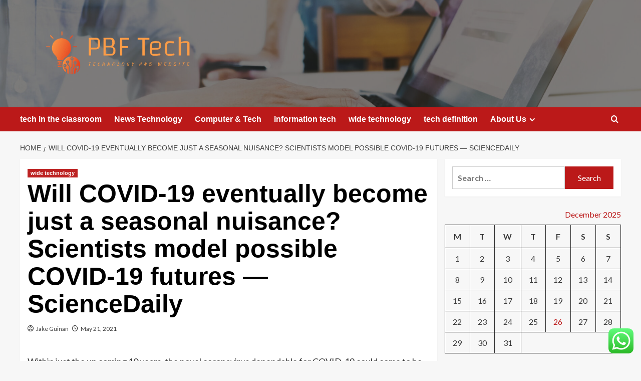

--- FILE ---
content_type: text/html; charset=UTF-8
request_url: https://prizebudgetforboys.com/will-covid-19-eventually-become-just-a-seasonal-nuisance-scientists-model-possible-covid-19-futures-sciencedaily.html
body_size: 19378
content:
<!doctype html>
<html lang="en-US">

<head>
  <meta charset="UTF-8">
  <meta name="viewport" content="width=device-width, initial-scale=1">
  <link rel="profile" href="https://gmpg.org/xfn/11">
  <title>Will COVID-19 eventually become just a seasonal nuisance? Scientists model possible COVID-19 futures &#8212; ScienceDaily &#8211; PBF Tech</title>
<meta name='robots' content='max-image-preview:large' />
<link rel='preload' href='https://fonts.googleapis.com/css?family=Source%2BSans%2BPro%3A400%2C700%7CLato%3A400%2C700&#038;subset=latin&#038;display=swap' as='style' onload="this.onload=null;this.rel='stylesheet'" type='text/css' media='all' crossorigin='anonymous'>
<link rel='preconnect' href='https://fonts.googleapis.com' crossorigin='anonymous'>
<link rel='preconnect' href='https://fonts.gstatic.com' crossorigin='anonymous'>
<link rel='dns-prefetch' href='//fonts.googleapis.com' />
<link rel='preconnect' href='https://fonts.googleapis.com' />
<link rel='preconnect' href='https://fonts.gstatic.com' />
<link rel="alternate" type="application/rss+xml" title="PBF Tech &raquo; Feed" href="https://prizebudgetforboys.com/feed" />
<link rel="alternate" type="application/rss+xml" title="PBF Tech &raquo; Comments Feed" href="https://prizebudgetforboys.com/comments/feed" />
<link rel="alternate" title="oEmbed (JSON)" type="application/json+oembed" href="https://prizebudgetforboys.com/wp-json/oembed/1.0/embed?url=https%3A%2F%2Fprizebudgetforboys.com%2Fwill-covid-19-eventually-become-just-a-seasonal-nuisance-scientists-model-possible-covid-19-futures-sciencedaily.html" />
<link rel="alternate" title="oEmbed (XML)" type="text/xml+oembed" href="https://prizebudgetforboys.com/wp-json/oembed/1.0/embed?url=https%3A%2F%2Fprizebudgetforboys.com%2Fwill-covid-19-eventually-become-just-a-seasonal-nuisance-scientists-model-possible-covid-19-futures-sciencedaily.html&#038;format=xml" />
<style id='wp-img-auto-sizes-contain-inline-css' type='text/css'>
img:is([sizes=auto i],[sizes^="auto," i]){contain-intrinsic-size:3000px 1500px}
/*# sourceURL=wp-img-auto-sizes-contain-inline-css */
</style>

<link rel='stylesheet' id='ht_ctc_main_css-css' href='https://prizebudgetforboys.com/wp-content/plugins/click-to-chat-for-whatsapp/new/inc/assets/css/main.css?ver=4.34' type='text/css' media='all' />
<style id='wp-emoji-styles-inline-css' type='text/css'>

	img.wp-smiley, img.emoji {
		display: inline !important;
		border: none !important;
		box-shadow: none !important;
		height: 1em !important;
		width: 1em !important;
		margin: 0 0.07em !important;
		vertical-align: -0.1em !important;
		background: none !important;
		padding: 0 !important;
	}
/*# sourceURL=wp-emoji-styles-inline-css */
</style>
<link rel='stylesheet' id='wp-block-library-css' href='https://prizebudgetforboys.com/wp-includes/css/dist/block-library/style.min.css?ver=6.9' type='text/css' media='all' />
<style id='global-styles-inline-css' type='text/css'>
:root{--wp--preset--aspect-ratio--square: 1;--wp--preset--aspect-ratio--4-3: 4/3;--wp--preset--aspect-ratio--3-4: 3/4;--wp--preset--aspect-ratio--3-2: 3/2;--wp--preset--aspect-ratio--2-3: 2/3;--wp--preset--aspect-ratio--16-9: 16/9;--wp--preset--aspect-ratio--9-16: 9/16;--wp--preset--color--black: #000000;--wp--preset--color--cyan-bluish-gray: #abb8c3;--wp--preset--color--white: #ffffff;--wp--preset--color--pale-pink: #f78da7;--wp--preset--color--vivid-red: #cf2e2e;--wp--preset--color--luminous-vivid-orange: #ff6900;--wp--preset--color--luminous-vivid-amber: #fcb900;--wp--preset--color--light-green-cyan: #7bdcb5;--wp--preset--color--vivid-green-cyan: #00d084;--wp--preset--color--pale-cyan-blue: #8ed1fc;--wp--preset--color--vivid-cyan-blue: #0693e3;--wp--preset--color--vivid-purple: #9b51e0;--wp--preset--gradient--vivid-cyan-blue-to-vivid-purple: linear-gradient(135deg,rgb(6,147,227) 0%,rgb(155,81,224) 100%);--wp--preset--gradient--light-green-cyan-to-vivid-green-cyan: linear-gradient(135deg,rgb(122,220,180) 0%,rgb(0,208,130) 100%);--wp--preset--gradient--luminous-vivid-amber-to-luminous-vivid-orange: linear-gradient(135deg,rgb(252,185,0) 0%,rgb(255,105,0) 100%);--wp--preset--gradient--luminous-vivid-orange-to-vivid-red: linear-gradient(135deg,rgb(255,105,0) 0%,rgb(207,46,46) 100%);--wp--preset--gradient--very-light-gray-to-cyan-bluish-gray: linear-gradient(135deg,rgb(238,238,238) 0%,rgb(169,184,195) 100%);--wp--preset--gradient--cool-to-warm-spectrum: linear-gradient(135deg,rgb(74,234,220) 0%,rgb(151,120,209) 20%,rgb(207,42,186) 40%,rgb(238,44,130) 60%,rgb(251,105,98) 80%,rgb(254,248,76) 100%);--wp--preset--gradient--blush-light-purple: linear-gradient(135deg,rgb(255,206,236) 0%,rgb(152,150,240) 100%);--wp--preset--gradient--blush-bordeaux: linear-gradient(135deg,rgb(254,205,165) 0%,rgb(254,45,45) 50%,rgb(107,0,62) 100%);--wp--preset--gradient--luminous-dusk: linear-gradient(135deg,rgb(255,203,112) 0%,rgb(199,81,192) 50%,rgb(65,88,208) 100%);--wp--preset--gradient--pale-ocean: linear-gradient(135deg,rgb(255,245,203) 0%,rgb(182,227,212) 50%,rgb(51,167,181) 100%);--wp--preset--gradient--electric-grass: linear-gradient(135deg,rgb(202,248,128) 0%,rgb(113,206,126) 100%);--wp--preset--gradient--midnight: linear-gradient(135deg,rgb(2,3,129) 0%,rgb(40,116,252) 100%);--wp--preset--font-size--small: 13px;--wp--preset--font-size--medium: 20px;--wp--preset--font-size--large: 36px;--wp--preset--font-size--x-large: 42px;--wp--preset--spacing--20: 0.44rem;--wp--preset--spacing--30: 0.67rem;--wp--preset--spacing--40: 1rem;--wp--preset--spacing--50: 1.5rem;--wp--preset--spacing--60: 2.25rem;--wp--preset--spacing--70: 3.38rem;--wp--preset--spacing--80: 5.06rem;--wp--preset--shadow--natural: 6px 6px 9px rgba(0, 0, 0, 0.2);--wp--preset--shadow--deep: 12px 12px 50px rgba(0, 0, 0, 0.4);--wp--preset--shadow--sharp: 6px 6px 0px rgba(0, 0, 0, 0.2);--wp--preset--shadow--outlined: 6px 6px 0px -3px rgb(255, 255, 255), 6px 6px rgb(0, 0, 0);--wp--preset--shadow--crisp: 6px 6px 0px rgb(0, 0, 0);}:root { --wp--style--global--content-size: 800px;--wp--style--global--wide-size: 1200px; }:where(body) { margin: 0; }.wp-site-blocks > .alignleft { float: left; margin-right: 2em; }.wp-site-blocks > .alignright { float: right; margin-left: 2em; }.wp-site-blocks > .aligncenter { justify-content: center; margin-left: auto; margin-right: auto; }:where(.wp-site-blocks) > * { margin-block-start: 24px; margin-block-end: 0; }:where(.wp-site-blocks) > :first-child { margin-block-start: 0; }:where(.wp-site-blocks) > :last-child { margin-block-end: 0; }:root { --wp--style--block-gap: 24px; }:root :where(.is-layout-flow) > :first-child{margin-block-start: 0;}:root :where(.is-layout-flow) > :last-child{margin-block-end: 0;}:root :where(.is-layout-flow) > *{margin-block-start: 24px;margin-block-end: 0;}:root :where(.is-layout-constrained) > :first-child{margin-block-start: 0;}:root :where(.is-layout-constrained) > :last-child{margin-block-end: 0;}:root :where(.is-layout-constrained) > *{margin-block-start: 24px;margin-block-end: 0;}:root :where(.is-layout-flex){gap: 24px;}:root :where(.is-layout-grid){gap: 24px;}.is-layout-flow > .alignleft{float: left;margin-inline-start: 0;margin-inline-end: 2em;}.is-layout-flow > .alignright{float: right;margin-inline-start: 2em;margin-inline-end: 0;}.is-layout-flow > .aligncenter{margin-left: auto !important;margin-right: auto !important;}.is-layout-constrained > .alignleft{float: left;margin-inline-start: 0;margin-inline-end: 2em;}.is-layout-constrained > .alignright{float: right;margin-inline-start: 2em;margin-inline-end: 0;}.is-layout-constrained > .aligncenter{margin-left: auto !important;margin-right: auto !important;}.is-layout-constrained > :where(:not(.alignleft):not(.alignright):not(.alignfull)){max-width: var(--wp--style--global--content-size);margin-left: auto !important;margin-right: auto !important;}.is-layout-constrained > .alignwide{max-width: var(--wp--style--global--wide-size);}body .is-layout-flex{display: flex;}.is-layout-flex{flex-wrap: wrap;align-items: center;}.is-layout-flex > :is(*, div){margin: 0;}body .is-layout-grid{display: grid;}.is-layout-grid > :is(*, div){margin: 0;}body{padding-top: 0px;padding-right: 0px;padding-bottom: 0px;padding-left: 0px;}a:where(:not(.wp-element-button)){text-decoration: none;}:root :where(.wp-element-button, .wp-block-button__link){background-color: #32373c;border-radius: 0;border-width: 0;color: #fff;font-family: inherit;font-size: inherit;font-style: inherit;font-weight: inherit;letter-spacing: inherit;line-height: inherit;padding-top: calc(0.667em + 2px);padding-right: calc(1.333em + 2px);padding-bottom: calc(0.667em + 2px);padding-left: calc(1.333em + 2px);text-decoration: none;text-transform: inherit;}.has-black-color{color: var(--wp--preset--color--black) !important;}.has-cyan-bluish-gray-color{color: var(--wp--preset--color--cyan-bluish-gray) !important;}.has-white-color{color: var(--wp--preset--color--white) !important;}.has-pale-pink-color{color: var(--wp--preset--color--pale-pink) !important;}.has-vivid-red-color{color: var(--wp--preset--color--vivid-red) !important;}.has-luminous-vivid-orange-color{color: var(--wp--preset--color--luminous-vivid-orange) !important;}.has-luminous-vivid-amber-color{color: var(--wp--preset--color--luminous-vivid-amber) !important;}.has-light-green-cyan-color{color: var(--wp--preset--color--light-green-cyan) !important;}.has-vivid-green-cyan-color{color: var(--wp--preset--color--vivid-green-cyan) !important;}.has-pale-cyan-blue-color{color: var(--wp--preset--color--pale-cyan-blue) !important;}.has-vivid-cyan-blue-color{color: var(--wp--preset--color--vivid-cyan-blue) !important;}.has-vivid-purple-color{color: var(--wp--preset--color--vivid-purple) !important;}.has-black-background-color{background-color: var(--wp--preset--color--black) !important;}.has-cyan-bluish-gray-background-color{background-color: var(--wp--preset--color--cyan-bluish-gray) !important;}.has-white-background-color{background-color: var(--wp--preset--color--white) !important;}.has-pale-pink-background-color{background-color: var(--wp--preset--color--pale-pink) !important;}.has-vivid-red-background-color{background-color: var(--wp--preset--color--vivid-red) !important;}.has-luminous-vivid-orange-background-color{background-color: var(--wp--preset--color--luminous-vivid-orange) !important;}.has-luminous-vivid-amber-background-color{background-color: var(--wp--preset--color--luminous-vivid-amber) !important;}.has-light-green-cyan-background-color{background-color: var(--wp--preset--color--light-green-cyan) !important;}.has-vivid-green-cyan-background-color{background-color: var(--wp--preset--color--vivid-green-cyan) !important;}.has-pale-cyan-blue-background-color{background-color: var(--wp--preset--color--pale-cyan-blue) !important;}.has-vivid-cyan-blue-background-color{background-color: var(--wp--preset--color--vivid-cyan-blue) !important;}.has-vivid-purple-background-color{background-color: var(--wp--preset--color--vivid-purple) !important;}.has-black-border-color{border-color: var(--wp--preset--color--black) !important;}.has-cyan-bluish-gray-border-color{border-color: var(--wp--preset--color--cyan-bluish-gray) !important;}.has-white-border-color{border-color: var(--wp--preset--color--white) !important;}.has-pale-pink-border-color{border-color: var(--wp--preset--color--pale-pink) !important;}.has-vivid-red-border-color{border-color: var(--wp--preset--color--vivid-red) !important;}.has-luminous-vivid-orange-border-color{border-color: var(--wp--preset--color--luminous-vivid-orange) !important;}.has-luminous-vivid-amber-border-color{border-color: var(--wp--preset--color--luminous-vivid-amber) !important;}.has-light-green-cyan-border-color{border-color: var(--wp--preset--color--light-green-cyan) !important;}.has-vivid-green-cyan-border-color{border-color: var(--wp--preset--color--vivid-green-cyan) !important;}.has-pale-cyan-blue-border-color{border-color: var(--wp--preset--color--pale-cyan-blue) !important;}.has-vivid-cyan-blue-border-color{border-color: var(--wp--preset--color--vivid-cyan-blue) !important;}.has-vivid-purple-border-color{border-color: var(--wp--preset--color--vivid-purple) !important;}.has-vivid-cyan-blue-to-vivid-purple-gradient-background{background: var(--wp--preset--gradient--vivid-cyan-blue-to-vivid-purple) !important;}.has-light-green-cyan-to-vivid-green-cyan-gradient-background{background: var(--wp--preset--gradient--light-green-cyan-to-vivid-green-cyan) !important;}.has-luminous-vivid-amber-to-luminous-vivid-orange-gradient-background{background: var(--wp--preset--gradient--luminous-vivid-amber-to-luminous-vivid-orange) !important;}.has-luminous-vivid-orange-to-vivid-red-gradient-background{background: var(--wp--preset--gradient--luminous-vivid-orange-to-vivid-red) !important;}.has-very-light-gray-to-cyan-bluish-gray-gradient-background{background: var(--wp--preset--gradient--very-light-gray-to-cyan-bluish-gray) !important;}.has-cool-to-warm-spectrum-gradient-background{background: var(--wp--preset--gradient--cool-to-warm-spectrum) !important;}.has-blush-light-purple-gradient-background{background: var(--wp--preset--gradient--blush-light-purple) !important;}.has-blush-bordeaux-gradient-background{background: var(--wp--preset--gradient--blush-bordeaux) !important;}.has-luminous-dusk-gradient-background{background: var(--wp--preset--gradient--luminous-dusk) !important;}.has-pale-ocean-gradient-background{background: var(--wp--preset--gradient--pale-ocean) !important;}.has-electric-grass-gradient-background{background: var(--wp--preset--gradient--electric-grass) !important;}.has-midnight-gradient-background{background: var(--wp--preset--gradient--midnight) !important;}.has-small-font-size{font-size: var(--wp--preset--font-size--small) !important;}.has-medium-font-size{font-size: var(--wp--preset--font-size--medium) !important;}.has-large-font-size{font-size: var(--wp--preset--font-size--large) !important;}.has-x-large-font-size{font-size: var(--wp--preset--font-size--x-large) !important;}
/*# sourceURL=global-styles-inline-css */
</style>

<link rel='stylesheet' id='contact-form-7-css' href='https://prizebudgetforboys.com/wp-content/plugins/contact-form-7/includes/css/styles.css?ver=6.1.4' type='text/css' media='all' />
<style id='contact-form-7-inline-css' type='text/css'>
.wpcf7 .wpcf7-recaptcha iframe {margin-bottom: 0;}.wpcf7 .wpcf7-recaptcha[data-align="center"] > div {margin: 0 auto;}.wpcf7 .wpcf7-recaptcha[data-align="right"] > div {margin: 0 0 0 auto;}
/*# sourceURL=contact-form-7-inline-css */
</style>
<link rel='stylesheet' id='ez-toc-css' href='https://prizebudgetforboys.com/wp-content/plugins/easy-table-of-contents/assets/css/screen.min.css?ver=2.0.79.2' type='text/css' media='all' />
<style id='ez-toc-inline-css' type='text/css'>
div#ez-toc-container .ez-toc-title {font-size: 120%;}div#ez-toc-container .ez-toc-title {font-weight: 500;}div#ez-toc-container ul li , div#ez-toc-container ul li a {font-size: 95%;}div#ez-toc-container ul li , div#ez-toc-container ul li a {font-weight: 500;}div#ez-toc-container nav ul ul li {font-size: 90%;}.ez-toc-box-title {font-weight: bold; margin-bottom: 10px; text-align: center; text-transform: uppercase; letter-spacing: 1px; color: #666; padding-bottom: 5px;position:absolute;top:-4%;left:5%;background-color: inherit;transition: top 0.3s ease;}.ez-toc-box-title.toc-closed {top:-25%;}
.ez-toc-container-direction {direction: ltr;}.ez-toc-counter ul{counter-reset: item ;}.ez-toc-counter nav ul li a::before {content: counters(item, '.', decimal) '. ';display: inline-block;counter-increment: item;flex-grow: 0;flex-shrink: 0;margin-right: .2em; float: left; }.ez-toc-widget-direction {direction: ltr;}.ez-toc-widget-container ul{counter-reset: item ;}.ez-toc-widget-container nav ul li a::before {content: counters(item, '.', decimal) '. ';display: inline-block;counter-increment: item;flex-grow: 0;flex-shrink: 0;margin-right: .2em; float: left; }
/*# sourceURL=ez-toc-inline-css */
</style>
<link rel='stylesheet' id='covernews-google-fonts-css' href='https://fonts.googleapis.com/css?family=Source%2BSans%2BPro%3A400%2C700%7CLato%3A400%2C700&#038;subset=latin&#038;display=swap' type='text/css' media='all' />
<link rel='stylesheet' id='covernews-icons-css' href='https://prizebudgetforboys.com/wp-content/themes/covernews/assets/icons/style.css?ver=6.9' type='text/css' media='all' />
<link rel='stylesheet' id='bootstrap-css' href='https://prizebudgetforboys.com/wp-content/themes/covernews/assets/bootstrap/css/bootstrap.min.css?ver=6.9' type='text/css' media='all' />
<link rel='stylesheet' id='covernews-style-css' href='https://prizebudgetforboys.com/wp-content/themes/covernews/style.min.css?ver=6.0.2' type='text/css' media='all' />
<script type="text/javascript" src="https://prizebudgetforboys.com/wp-includes/js/jquery/jquery.min.js?ver=3.7.1" id="jquery-core-js"></script>
<script type="text/javascript" src="https://prizebudgetforboys.com/wp-includes/js/jquery/jquery-migrate.min.js?ver=3.4.1" id="jquery-migrate-js"></script>
<link rel="https://api.w.org/" href="https://prizebudgetforboys.com/wp-json/" /><link rel="alternate" title="JSON" type="application/json" href="https://prizebudgetforboys.com/wp-json/wp/v2/posts/6493" /><link rel="EditURI" type="application/rsd+xml" title="RSD" href="https://prizebudgetforboys.com/xmlrpc.php?rsd" />
<meta name="generator" content="WordPress 6.9" />
<link rel="canonical" href="https://prizebudgetforboys.com/will-covid-19-eventually-become-just-a-seasonal-nuisance-scientists-model-possible-covid-19-futures-sciencedaily.html" />
<link rel='shortlink' href='https://prizebudgetforboys.com/?p=6493' />
<!-- HFCM by 99 Robots - Snippet # 1: contconcord -->
<meta name="contconcord"  content="Pms0dfxmJLXXknJfARSHRg4r4qncDwIi" >
<!-- /end HFCM by 99 Robots -->
<!-- HFCM by 99 Robots - Snippet # 2: google console -->
<meta name="google-site-verification" content="XZADe5suKOS3Ddk6FHT91qdovZ8oXy16OeHPZJABheA" />
<!-- /end HFCM by 99 Robots -->
<!-- HFCM by 99 Robots - Snippet # 3: console -->
<meta name="google-site-verification" content="3BG1pOx8AqkVzE6gwHGd53tf-ltYSSRTUVk8N-rPLms" />
<!-- /end HFCM by 99 Robots -->
<!-- HFCM by 99 Robots - Snippet # 4: google analytics -->
<!-- Google tag (gtag.js) -->
<script async src="https://www.googletagmanager.com/gtag/js?id=G-0MHED4QYJR"></script>
<script>
  window.dataLayer = window.dataLayer || [];
  function gtag(){dataLayer.push(arguments);}
  gtag('js', new Date());

  gtag('config', 'G-0MHED4QYJR');
</script>
<!-- /end HFCM by 99 Robots -->
<!-- HFCM by 99 Robots - Snippet # 5: console -->
<meta name="google-site-verification" content="_1TL2hr6qROIPcVivO-MJvY9LVJMn7PGb_gZ0AzYtu8" />
<!-- /end HFCM by 99 Robots -->
<link rel="preload" href="https://prizebudgetforboys.com/wp-content/uploads/2025/10/cropped-551.jpg" as="image">        <style type="text/css">
                        .site-title,
            .site-description {
                position: absolute;
                clip: rect(1px, 1px, 1px, 1px);
                display: none;
            }

                    .elementor-template-full-width .elementor-section.elementor-section-full_width > .elementor-container,
        .elementor-template-full-width .elementor-section.elementor-section-boxed > .elementor-container{
            max-width: 1200px;
        }
        @media (min-width: 1600px){
            .elementor-template-full-width .elementor-section.elementor-section-full_width > .elementor-container,
            .elementor-template-full-width .elementor-section.elementor-section-boxed > .elementor-container{
                max-width: 1600px;
            }
        }
        
        .align-content-left .elementor-section-stretched,
        .align-content-right .elementor-section-stretched {
            max-width: 100%;
            left: 0 !important;
        }


        </style>
        <link rel="icon" href="https://prizebudgetforboys.com/wp-content/uploads/2025/06/cropped-cropped-default-32x32.png" sizes="32x32" />
<link rel="icon" href="https://prizebudgetforboys.com/wp-content/uploads/2025/06/cropped-cropped-default-192x192.png" sizes="192x192" />
<link rel="apple-touch-icon" href="https://prizebudgetforboys.com/wp-content/uploads/2025/06/cropped-cropped-default-180x180.png" />
<meta name="msapplication-TileImage" content="https://prizebudgetforboys.com/wp-content/uploads/2025/06/cropped-cropped-default-270x270.png" />
<link rel="preload" as="image" href="https://prizebudgetforboys.com/wp-content/uploads/2025/09/image-22.png"><link rel="preload" as="image" href="https://prizebudgetforboys.com/wp-content/uploads/2025/09/image-1.png"><link rel="preload" as="image" href="https://prizebudgetforboys.com/wp-content/uploads/2025/09/image-18.png"><link rel="preload" as="image" href="https://slocumstudio.com/wp-content/uploads/2024/07/5-Easy-Wins-for-Your-Biz-Website-1024x683.jpg"><link rel="preload" as="image" href="https://prizebudgetforboys.com/wp-content/uploads/2025/09/image-30.png"><link rel="preload" as="image" href="https://www.techspot.com/articles-info/2989/images/2025-06-02-image-2.jpg"><link rel="preload" as="image" href="https://prizebudgetforboys.com/wp-content/uploads/2025/09/image-27.png"><link rel="preload" as="image" href="https://prizebudgetforboys.com/wp-content/uploads/2025/09/image-74.png"></head>









<body class="wp-singular post-template-default single single-post postid-6493 single-format-standard wp-custom-logo wp-embed-responsive wp-theme-covernews default-content-layout archive-layout-grid scrollup-sticky-header aft-sticky-header aft-sticky-sidebar default aft-container-default aft-main-banner-slider-editors-picks-trending single-content-mode-default header-image-default align-content-left aft-and">
  
  
  <div id="page" class="site">
    <a class="skip-link screen-reader-text" href="#content">Skip to content</a>

    <div class="header-layout-1">
    <header id="masthead" class="site-header">
        <div class="masthead-banner af-header-image data-bg" style="background-image: url(https://prizebudgetforboys.com/wp-content/uploads/2025/10/cropped-551.jpg);">
      <div class="container">
        <div class="row">
          <div class="col-md-4">
            <div class="site-branding">
              <a href="https://prizebudgetforboys.com/" class="custom-logo-link" rel="home"><img width="999" height="317" src="https://prizebudgetforboys.com/wp-content/uploads/2025/06/cropped-default.png" class="custom-logo" alt="PBF Tech" decoding="async" fetchpriority="high" srcset="https://prizebudgetforboys.com/wp-content/uploads/2025/06/cropped-default.png 999w, https://prizebudgetforboys.com/wp-content/uploads/2025/06/cropped-default-300x95.png 300w, https://prizebudgetforboys.com/wp-content/uploads/2025/06/cropped-default-768x244.png 768w" sizes="(max-width: 999px) 100vw, 999px" loading="lazy" /></a>                <p class="site-title font-family-1">
                  <a href="https://prizebudgetforboys.com/" rel="home">PBF Tech</a>
                </p>
              
                              <p class="site-description">Technology and Website</p>
                          </div>
          </div>
          <div class="col-md-8">
                      </div>
        </div>
      </div>
    </div>
    <nav id="site-navigation" class="main-navigation">
      <div class="container">
        <div class="row">
          <div class="kol-12">
            <div class="navigation-container">

              <div class="main-navigation-container-items-wrapper">

                <span class="toggle-menu">
                  <a
                    href="#"
                    class="aft-void-menu"
                    role="button"
                    aria-label="Toggle Primary Menu"
                    aria-controls="primary-menu" aria-expanded="false">
                    <span class="screen-reader-text">Primary Menu</span>
                    <i class="ham"></i>
                  </a>
                </span>
                <span class="af-mobile-site-title-wrap">
                  <a href="https://prizebudgetforboys.com/" class="custom-logo-link" rel="home"><img width="999" height="317" src="https://prizebudgetforboys.com/wp-content/uploads/2025/06/cropped-default.png" class="custom-logo" alt="PBF Tech" decoding="async" srcset="https://prizebudgetforboys.com/wp-content/uploads/2025/06/cropped-default.png 999w, https://prizebudgetforboys.com/wp-content/uploads/2025/06/cropped-default-300x95.png 300w, https://prizebudgetforboys.com/wp-content/uploads/2025/06/cropped-default-768x244.png 768w" sizes="(max-width: 999px) 100vw, 999px" loading="lazy" /></a>                  <p class="site-title font-family-1">
                    <a href="https://prizebudgetforboys.com/" rel="home">PBF Tech</a>
                  </p>
                </span>
                <div class="menu main-menu"><ul id="primary-menu" class="menu"><li id="menu-item-11561" class="menu-item menu-item-type-taxonomy menu-item-object-category menu-item-11561"><a href="https://prizebudgetforboys.com/category/tech-in-the-classroom">tech in the classroom</a></li>
<li id="menu-item-11559" class="menu-item menu-item-type-taxonomy menu-item-object-category menu-item-11559"><a href="https://prizebudgetforboys.com/category/news-technology">News Technology</a></li>
<li id="menu-item-11557" class="menu-item menu-item-type-taxonomy menu-item-object-category menu-item-11557"><a href="https://prizebudgetforboys.com/category/computer-tech">Computer &amp; Tech</a></li>
<li id="menu-item-11558" class="menu-item menu-item-type-taxonomy menu-item-object-category menu-item-11558"><a href="https://prizebudgetforboys.com/category/information-tech">information tech</a></li>
<li id="menu-item-11562" class="menu-item menu-item-type-taxonomy menu-item-object-category current-post-ancestor current-menu-parent current-post-parent menu-item-11562"><a href="https://prizebudgetforboys.com/category/wide-technology">wide technology</a></li>
<li id="menu-item-11560" class="menu-item menu-item-type-taxonomy menu-item-object-category menu-item-11560"><a href="https://prizebudgetforboys.com/category/tech-definition">tech definition</a></li>
<li id="menu-item-11666" class="menu-item menu-item-type-post_type menu-item-object-page menu-item-has-children menu-item-11666"><a href="https://prizebudgetforboys.com/about-us">About Us</a>
<ul class="sub-menu">
	<li id="menu-item-11564" class="menu-item menu-item-type-post_type menu-item-object-page menu-item-11564"><a href="https://prizebudgetforboys.com/advertise-here">Advertise Here</a></li>
	<li id="menu-item-11565" class="menu-item menu-item-type-post_type menu-item-object-page menu-item-11565"><a href="https://prizebudgetforboys.com/contact-us">Contact Us</a></li>
	<li id="menu-item-11566" class="menu-item menu-item-type-post_type menu-item-object-page menu-item-11566"><a href="https://prizebudgetforboys.com/disclosure-policy">Privacy Policy</a></li>
	<li id="menu-item-14445" class="menu-item menu-item-type-post_type menu-item-object-page menu-item-14445"><a href="https://prizebudgetforboys.com/sitemap">Sitemap</a></li>
</ul>
</li>
</ul></div>              </div>
              <div class="cart-search">

                <div class="af-search-wrap">
                  <div class="search-overlay">
                    <a href="#" title="Search" class="search-icon">
                      <i class="fa fa-search"></i>
                    </a>
                    <div class="af-search-form">
                      <form role="search" method="get" class="search-form" action="https://prizebudgetforboys.com/">
				<label>
					<span class="screen-reader-text">Search for:</span>
					<input type="search" class="search-field" placeholder="Search &hellip;" value="" name="s" />
				</label>
				<input type="submit" class="search-submit" value="Search" />
			</form>                    </div>
                  </div>
                </div>
              </div>


            </div>
          </div>
        </div>
      </div>
    </nav>
  </header>
</div>

    
    <div id="content" class="container">
                <div class="em-breadcrumbs font-family-1 covernews-breadcrumbs">
      <div class="row">
        <div role="navigation" aria-label="Breadcrumbs" class="breadcrumb-trail breadcrumbs" itemprop="breadcrumb"><ul class="trail-items" itemscope itemtype="http://schema.org/BreadcrumbList"><meta name="numberOfItems" content="2" /><meta name="itemListOrder" content="Ascending" /><li itemprop="itemListElement" itemscope itemtype="http://schema.org/ListItem" class="trail-item trail-begin"><a href="https://prizebudgetforboys.com" rel="home" itemprop="item"><span itemprop="name">Home</span></a><meta itemprop="position" content="1" /></li><li itemprop="itemListElement" itemscope itemtype="http://schema.org/ListItem" class="trail-item trail-end"><a href="https://prizebudgetforboys.com/will-covid-19-eventually-become-just-a-seasonal-nuisance-scientists-model-possible-covid-19-futures-sciencedaily.html" itemprop="item"><span itemprop="name">Will COVID-19 eventually become just a seasonal nuisance? Scientists model possible COVID-19 futures &#8212; ScienceDaily</span></a><meta itemprop="position" content="2" /></li></ul></div>      </div>
    </div>
        <div class="section-block-upper row">
                <div id="primary" class="content-area">
                    <main id="main" class="site-main">

                                                    <article id="post-6493" class="af-single-article post-6493 post type-post status-publish format-standard hentry category-wide-technology tag-covid19 tag-eventually tag-futures tag-model tag-nuisance tag-sciencedaily tag-scientists tag-seasonal">
                                <div class="entry-content-wrap">
                                    <header class="entry-header">

    <div class="header-details-wrapper">
        <div class="entry-header-details">
                            <div class="figure-categories figure-categories-bg">
                                        <ul class="cat-links"><li class="meta-category">
                             <a class="covernews-categories category-color-1"
                            href="https://prizebudgetforboys.com/category/wide-technology" 
                            aria-label="View all posts in wide technology"> 
                                 wide technology
                             </a>
                        </li></ul>                </div>
                        <h1 class="entry-title">Will COVID-19 eventually become just a seasonal nuisance? Scientists model possible COVID-19 futures &#8212; ScienceDaily</h1>
            
                
    <span class="author-links">

      
        <span class="item-metadata posts-author">
          <i class="far fa-user-circle"></i>
                          <a href="https://prizebudgetforboys.com/author/jake-guinan">
                    Jake Guinan                </a>
               </span>
                    <span class="item-metadata posts-date">
          <i class="far fa-clock"></i>
          <a href="https://prizebudgetforboys.com/2021/05">
            May 21, 2021          </a>
        </span>
                </span>
                

                    </div>
    </div>

        <div class="aft-post-thumbnail-wrapper">    
            </div>
    </header><!-- .entry-header -->                                    

    <div class="entry-content">
        <p></p>
<p id="first">Within just the up coming 10 years, the novel coronavirus dependable for COVID-19 could come to be small much more than a nuisance, leading to no much more than popular chilly-like coughs and sniffles. That possible long run is predicted by mathematical types that include classes learned from the current pandemic on how our body&#8217;s immunity variations above time. Experts at the University of Utah carried out the investigate, now released in the journal <em>Viruses</em>.</p>
<div id="text">
<p>&#8220;This shows a possible long run that has not however been thoroughly dealt with,&#8221; states Fred Adler, PhD, professor of arithmetic and biological sciences at the U. &#8220;In excess of the up coming 10 years, the severity of COVID-19 could lessen as populations collectively establish immunity.&#8221;</p>
<p>The results counsel that variations in the ailment could be pushed by diversifications of our immune response relatively than by variations in the virus alone. Adler was senior creator on the publication with Alexander Beams, very first creator and graduate scholar in the Department of Mathematics and the Division of Epidemiology at University of Utah Wellness, and undergraduate co-creator Rebecca Bateman.</p>
<p>Even though SARS-CoV-two (the at times-lethal coronavirus leading to COVID-19) is the best-recognized member of that virus household, other seasonal coronaviruses circulate in the human population &#8212; and they are substantially much more benign. Some evidence implies that just one of these chilly-leading to kin could possibly have the moment been serious, providing increase to the &#8220;Russian flu&#8221; pandemic in the late 19th century. The parallels led the U of U scientists to ponder no matter if the severity of SARS-CoV-two could likewise reduce above time.</p>
<p>To test the plan, they crafted mathematical types incorporating evidence on the body&#8217;s immune response to SARS-CoV-two based mostly on the next facts from the current pandemic.</p>
<ul>
<li>There is probably a dose response concerning virus exposure and ailment severity.
<ul>
<li>A person exposed to a modest dose of virus will be much more probably to get a moderate circumstance of COVID-19 and drop modest quantities of virus.</li>
<li>By contrast, adults exposed to a substantial dose of virus are much more probably to have serious ailment and drop much more virus.</li>
<li>Masking and social distancing lessen the viral dose.</li>
</ul>
</li>
<li>Kids are unlikely to establish serious ailment.</li>
<li>Grownups who have had COVID-19 or have been vaccinated are shielded from serious ailment.</li>
</ul>
<p>Functioning numerous variations of these scenarios showed that the 3 mechanisms in blend established up a circumstance exactly where an escalating proportion of the population will come to be predisposed for moderate ailment above the very long time period. The scientists felt the transformation was significant ample that it needed a new time period. In this circumstance, SARS-CoV-two would come to be &#8220;Just Yet another Seasonal Coronavirus,&#8221; or JASC for small.</p>
<p>&#8220;In the commencing of the pandemic, no just one had viewed the virus ahead of,&#8221; Adler points out. &#8220;Our immune method was not organized.&#8221; The types demonstrate that as much more adults come to be partially immune, no matter if by way of prior an infection or vaccination, serious bacterial infections all but disappear above the up coming 10 years. Finally, the only men and women who will be exposed to the virus for the very first time will be young children &#8212; and they are obviously significantly less vulnerable to serious ailment.</p>
<p>&#8220;The novel approach here is to acknowledge the level of competition having put concerning moderate and serious COVID-19 bacterial infections and inquire which style will get to persist in the very long operate,&#8221; Beams states. &#8220;We have proven that moderate bacterial infections will earn, as very long as they practice our immune techniques to combat from serious bacterial infections.&#8221;</p>
<p>The types do not account for just about every probable affect on ailment trajectory. For case in point, if new virus variants overcome partial immunity, COVID-19 could take a convert for the even worse. In addition, the predictions rely on the important assumptions of the product keeping up.</p>
<p>&#8220;Our up coming phase is evaluating our product predictions with the most current ailment facts to assess which way the pandemic is going as it is going on,&#8221; Adler states. &#8220;Do items seem like they are heading in a undesirable or very good direction? Is the proportion of moderate scenarios escalating? Realizing that could possibly impact conclusions we make as a culture.&#8221;</p>
<p>The investigate, released as &#8220;Will SARS-CoV-two Develop into Just Yet another Seasonal Coronavirus?,&#8221; was supported by COVID Brain 2020 and the University of Utah.</p>
</div>
<div id="story_source">
<p><strong>Tale Source:</strong></p>
<p>Materials presented by <strong>University of Utah Wellness</strong>. <em>Notice: Articles could be edited for style and duration.</em></p>
</div>
                    <div class="post-item-metadata entry-meta">
                            </div>
               
        
	<nav class="navigation post-navigation" aria-label="Post navigation">
		<h2 class="screen-reader-text">Post navigation</h2>
		<div class="nav-links"><div class="nav-previous"><a href="https://prizebudgetforboys.com/fashion-for-a-summer-season-of-reentry.html" rel="prev">Previous: <span class="em-post-navigation nav-title">Fashion For A Summer Season Of Reentry</span></a></div><div class="nav-next"><a href="https://prizebudgetforboys.com/in-search-of-good-cybersecurity.html" rel="next">Next: <span class="em-post-navigation nav-title">In search of good cybersecurity</span></a></div></div>
	</nav>            </div><!-- .entry-content -->


                                </div>
                                
<div class="promotionspace enable-promotionspace">
  <div class="em-reated-posts  col-ten">
    <div class="row">
                <h3 class="related-title">
            More Stories          </h3>
                <div class="row">
                      <div class="col-sm-4 latest-posts-grid" data-mh="latest-posts-grid">
              <div class="spotlight-post">
                <figure class="categorised-article inside-img">
                  <div class="categorised-article-wrapper">
                    <div class="data-bg-hover data-bg-categorised read-bg-img">
                      <a href="https://prizebudgetforboys.com/smart-living-powered-by-wide-technology.html"
                        aria-label="Smart Living Powered by Wide Technology">
                        <img post-id="14685" fifu-featured="1" width="300" height="300" src="https://prizebudgetforboys.com/wp-content/uploads/2025/09/image-22.png" class="attachment-medium size-medium wp-post-image" alt="Smart Living Powered by Wide Technology" title="Smart Living Powered by Wide Technology" title="Smart Living Powered by Wide Technology" decoding="async" loading="lazy" />                      </a>
                    </div>
                  </div>
                                    <div class="figure-categories figure-categories-bg">

                    <ul class="cat-links"><li class="meta-category">
                             <a class="covernews-categories category-color-1"
                            href="https://prizebudgetforboys.com/category/wide-technology" 
                            aria-label="View all posts in wide technology"> 
                                 wide technology
                             </a>
                        </li></ul>                  </div>
                </figure>

                <figcaption>

                  <h3 class="article-title article-title-1">
                    <a href="https://prizebudgetforboys.com/smart-living-powered-by-wide-technology.html">
                      Smart Living Powered by Wide Technology                    </a>
                  </h3>
                  <div class="grid-item-metadata">
                    
    <span class="author-links">

      
        <span class="item-metadata posts-author">
          <i class="far fa-user-circle"></i>
                          <a href="https://prizebudgetforboys.com/author/jake-guinan">
                    Jake Guinan                </a>
               </span>
                    <span class="item-metadata posts-date">
          <i class="far fa-clock"></i>
          <a href="https://prizebudgetforboys.com/2025/11">
            November 21, 2025          </a>
        </span>
                </span>
                  </div>
                </figcaption>
              </div>
            </div>
                      <div class="col-sm-4 latest-posts-grid" data-mh="latest-posts-grid">
              <div class="spotlight-post">
                <figure class="categorised-article inside-img">
                  <div class="categorised-article-wrapper">
                    <div class="data-bg-hover data-bg-categorised read-bg-img">
                      <a href="https://prizebudgetforboys.com/how-wide-technology-impacts-our-lives.html"
                        aria-label="How Wide Technology Impacts Our Lives">
                        <img post-id="14588" fifu-featured="1" width="300" height="300" src="https://prizebudgetforboys.com/wp-content/uploads/2025/09/image-1.png" class="attachment-medium size-medium wp-post-image" alt="How Wide Technology Impacts Our Lives" title="How Wide Technology Impacts Our Lives" title="How Wide Technology Impacts Our Lives" decoding="async" loading="lazy" />                      </a>
                    </div>
                  </div>
                                    <div class="figure-categories figure-categories-bg">

                    <ul class="cat-links"><li class="meta-category">
                             <a class="covernews-categories category-color-1"
                            href="https://prizebudgetforboys.com/category/wide-technology" 
                            aria-label="View all posts in wide technology"> 
                                 wide technology
                             </a>
                        </li></ul>                  </div>
                </figure>

                <figcaption>

                  <h3 class="article-title article-title-1">
                    <a href="https://prizebudgetforboys.com/how-wide-technology-impacts-our-lives.html">
                      How Wide Technology Impacts Our Lives                    </a>
                  </h3>
                  <div class="grid-item-metadata">
                    
    <span class="author-links">

      
        <span class="item-metadata posts-author">
          <i class="far fa-user-circle"></i>
                          <a href="https://prizebudgetforboys.com/author/jake-guinan">
                    Jake Guinan                </a>
               </span>
                    <span class="item-metadata posts-date">
          <i class="far fa-clock"></i>
          <a href="https://prizebudgetforboys.com/2025/11">
            November 18, 2025          </a>
        </span>
                </span>
                  </div>
                </figcaption>
              </div>
            </div>
                      <div class="col-sm-4 latest-posts-grid" data-mh="latest-posts-grid">
              <div class="spotlight-post">
                <figure class="categorised-article inside-img">
                  <div class="categorised-article-wrapper">
                    <div class="data-bg-hover data-bg-categorised read-bg-img">
                      <a href="https://prizebudgetforboys.com/best-uses-of-wide-technology-explained.html"
                        aria-label="Best Uses of Wide Technology Explained">
                        <img post-id="14667" fifu-featured="1" width="300" height="300" src="https://prizebudgetforboys.com/wp-content/uploads/2025/09/image-18.png" class="attachment-medium size-medium wp-post-image" alt="Best Uses of Wide Technology Explained" title="Best Uses of Wide Technology Explained" title="Best Uses of Wide Technology Explained" decoding="async" loading="lazy" />                      </a>
                    </div>
                  </div>
                                    <div class="figure-categories figure-categories-bg">

                    <ul class="cat-links"><li class="meta-category">
                             <a class="covernews-categories category-color-1"
                            href="https://prizebudgetforboys.com/category/wide-technology" 
                            aria-label="View all posts in wide technology"> 
                                 wide technology
                             </a>
                        </li></ul>                  </div>
                </figure>

                <figcaption>

                  <h3 class="article-title article-title-1">
                    <a href="https://prizebudgetforboys.com/best-uses-of-wide-technology-explained.html">
                      Best Uses of Wide Technology Explained                    </a>
                  </h3>
                  <div class="grid-item-metadata">
                    
    <span class="author-links">

      
        <span class="item-metadata posts-author">
          <i class="far fa-user-circle"></i>
                          <a href="https://prizebudgetforboys.com/author/jake-guinan">
                    Jake Guinan                </a>
               </span>
                    <span class="item-metadata posts-date">
          <i class="far fa-clock"></i>
          <a href="https://prizebudgetforboys.com/2025/10">
            October 26, 2025          </a>
        </span>
                </span>
                  </div>
                </figcaption>
              </div>
            </div>
                  </div>
      
    </div>
  </div>
</div>
                                                            </article>
                        
                    </main><!-- #main -->
                </div><!-- #primary -->
                                <aside id="secondary" class="widget-area sidebar-sticky-top">
	<div id="search-4" class="widget covernews-widget widget_search"><form role="search" method="get" class="search-form" action="https://prizebudgetforboys.com/">
				<label>
					<span class="screen-reader-text">Search for:</span>
					<input type="search" class="search-field" placeholder="Search &hellip;" value="" name="s" />
				</label>
				<input type="submit" class="search-submit" value="Search" />
			</form></div><div id="calendar-4" class="widget covernews-widget widget_calendar"><div id="calendar_wrap" class="calendar_wrap"><table id="wp-calendar" class="wp-calendar-table">
	<caption>December 2025</caption>
	<thead>
	<tr>
		<th scope="col" aria-label="Monday">M</th>
		<th scope="col" aria-label="Tuesday">T</th>
		<th scope="col" aria-label="Wednesday">W</th>
		<th scope="col" aria-label="Thursday">T</th>
		<th scope="col" aria-label="Friday">F</th>
		<th scope="col" aria-label="Saturday">S</th>
		<th scope="col" aria-label="Sunday">S</th>
	</tr>
	</thead>
	<tbody>
	<tr><td><a href="https://prizebudgetforboys.com/2025/12/01" aria-label="Posts published on December 1, 2025">1</a></td><td>2</td><td><a href="https://prizebudgetforboys.com/2025/12/03" aria-label="Posts published on December 3, 2025">3</a></td><td>4</td><td><a href="https://prizebudgetforboys.com/2025/12/05" aria-label="Posts published on December 5, 2025">5</a></td><td>6</td><td>7</td>
	</tr>
	<tr>
		<td><a href="https://prizebudgetforboys.com/2025/12/08" aria-label="Posts published on December 8, 2025">8</a></td><td>9</td><td><a href="https://prizebudgetforboys.com/2025/12/10" aria-label="Posts published on December 10, 2025">10</a></td><td>11</td><td>12</td><td><a href="https://prizebudgetforboys.com/2025/12/13" aria-label="Posts published on December 13, 2025">13</a></td><td>14</td>
	</tr>
	<tr>
		<td><a href="https://prizebudgetforboys.com/2025/12/15" aria-label="Posts published on December 15, 2025">15</a></td><td>16</td><td>17</td><td><a href="https://prizebudgetforboys.com/2025/12/18" aria-label="Posts published on December 18, 2025">18</a></td><td>19</td><td>20</td><td><a href="https://prizebudgetforboys.com/2025/12/21" aria-label="Posts published on December 21, 2025">21</a></td>
	</tr>
	<tr>
		<td>22</td><td><a href="https://prizebudgetforboys.com/2025/12/23" aria-label="Posts published on December 23, 2025">23</a></td><td>24</td><td>25</td><td id="today">26</td><td>27</td><td>28</td>
	</tr>
	<tr>
		<td>29</td><td>30</td><td>31</td>
		<td class="pad" colspan="4">&nbsp;</td>
	</tr>
	</tbody>
	</table><nav aria-label="Previous and next months" class="wp-calendar-nav">
		<span class="wp-calendar-nav-prev"><a href="https://prizebudgetforboys.com/2025/11">&laquo; Nov</a></span>
		<span class="pad">&nbsp;</span>
		<span class="wp-calendar-nav-next">&nbsp;</span>
	</nav></div></div><div id="archives-4" class="widget covernews-widget widget_archive"><h2 class="widget-title widget-title-1"><span>Archives</span></h2>
			<ul>
					<li><a href='https://prizebudgetforboys.com/2025/12'>December 2025</a></li>
	<li><a href='https://prizebudgetforboys.com/2025/11'>November 2025</a></li>
	<li><a href='https://prizebudgetforboys.com/2025/10'>October 2025</a></li>
	<li><a href='https://prizebudgetforboys.com/2025/09'>September 2025</a></li>
	<li><a href='https://prizebudgetforboys.com/2025/08'>August 2025</a></li>
	<li><a href='https://prizebudgetforboys.com/2025/06'>June 2025</a></li>
	<li><a href='https://prizebudgetforboys.com/2025/05'>May 2025</a></li>
	<li><a href='https://prizebudgetforboys.com/2025/04'>April 2025</a></li>
	<li><a href='https://prizebudgetforboys.com/2025/03'>March 2025</a></li>
	<li><a href='https://prizebudgetforboys.com/2025/02'>February 2025</a></li>
	<li><a href='https://prizebudgetforboys.com/2025/01'>January 2025</a></li>
	<li><a href='https://prizebudgetforboys.com/2024/12'>December 2024</a></li>
	<li><a href='https://prizebudgetforboys.com/2024/11'>November 2024</a></li>
	<li><a href='https://prizebudgetforboys.com/2024/09'>September 2024</a></li>
	<li><a href='https://prizebudgetforboys.com/2024/07'>July 2024</a></li>
	<li><a href='https://prizebudgetforboys.com/2024/06'>June 2024</a></li>
	<li><a href='https://prizebudgetforboys.com/2024/05'>May 2024</a></li>
	<li><a href='https://prizebudgetforboys.com/2024/04'>April 2024</a></li>
	<li><a href='https://prizebudgetforboys.com/2024/03'>March 2024</a></li>
	<li><a href='https://prizebudgetforboys.com/2024/02'>February 2024</a></li>
	<li><a href='https://prizebudgetforboys.com/2024/01'>January 2024</a></li>
	<li><a href='https://prizebudgetforboys.com/2023/12'>December 2023</a></li>
	<li><a href='https://prizebudgetforboys.com/2023/11'>November 2023</a></li>
	<li><a href='https://prizebudgetforboys.com/2023/10'>October 2023</a></li>
	<li><a href='https://prizebudgetforboys.com/2023/09'>September 2023</a></li>
	<li><a href='https://prizebudgetforboys.com/2023/08'>August 2023</a></li>
	<li><a href='https://prizebudgetforboys.com/2023/07'>July 2023</a></li>
	<li><a href='https://prizebudgetforboys.com/2023/06'>June 2023</a></li>
	<li><a href='https://prizebudgetforboys.com/2023/05'>May 2023</a></li>
	<li><a href='https://prizebudgetforboys.com/2023/04'>April 2023</a></li>
	<li><a href='https://prizebudgetforboys.com/2023/03'>March 2023</a></li>
	<li><a href='https://prizebudgetforboys.com/2023/02'>February 2023</a></li>
	<li><a href='https://prizebudgetforboys.com/2023/01'>January 2023</a></li>
	<li><a href='https://prizebudgetforboys.com/2022/12'>December 2022</a></li>
	<li><a href='https://prizebudgetforboys.com/2022/11'>November 2022</a></li>
	<li><a href='https://prizebudgetforboys.com/2022/10'>October 2022</a></li>
	<li><a href='https://prizebudgetforboys.com/2022/09'>September 2022</a></li>
	<li><a href='https://prizebudgetforboys.com/2022/08'>August 2022</a></li>
	<li><a href='https://prizebudgetforboys.com/2022/07'>July 2022</a></li>
	<li><a href='https://prizebudgetforboys.com/2022/06'>June 2022</a></li>
	<li><a href='https://prizebudgetforboys.com/2022/05'>May 2022</a></li>
	<li><a href='https://prizebudgetforboys.com/2022/04'>April 2022</a></li>
	<li><a href='https://prizebudgetforboys.com/2022/03'>March 2022</a></li>
	<li><a href='https://prizebudgetforboys.com/2022/02'>February 2022</a></li>
	<li><a href='https://prizebudgetforboys.com/2022/01'>January 2022</a></li>
	<li><a href='https://prizebudgetforboys.com/2021/12'>December 2021</a></li>
	<li><a href='https://prizebudgetforboys.com/2021/11'>November 2021</a></li>
	<li><a href='https://prizebudgetforboys.com/2021/10'>October 2021</a></li>
	<li><a href='https://prizebudgetforboys.com/2021/09'>September 2021</a></li>
	<li><a href='https://prizebudgetforboys.com/2021/08'>August 2021</a></li>
	<li><a href='https://prizebudgetforboys.com/2021/07'>July 2021</a></li>
	<li><a href='https://prizebudgetforboys.com/2021/06'>June 2021</a></li>
	<li><a href='https://prizebudgetforboys.com/2021/05'>May 2021</a></li>
	<li><a href='https://prizebudgetforboys.com/2021/04'>April 2021</a></li>
	<li><a href='https://prizebudgetforboys.com/2021/03'>March 2021</a></li>
	<li><a href='https://prizebudgetforboys.com/2021/02'>February 2021</a></li>
	<li><a href='https://prizebudgetforboys.com/2021/01'>January 2021</a></li>
	<li><a href='https://prizebudgetforboys.com/2020/12'>December 2020</a></li>
	<li><a href='https://prizebudgetforboys.com/2020/11'>November 2020</a></li>
	<li><a href='https://prizebudgetforboys.com/2020/10'>October 2020</a></li>
	<li><a href='https://prizebudgetforboys.com/2020/09'>September 2020</a></li>
	<li><a href='https://prizebudgetforboys.com/2020/08'>August 2020</a></li>
	<li><a href='https://prizebudgetforboys.com/2020/07'>July 2020</a></li>
	<li><a href='https://prizebudgetforboys.com/2020/06'>June 2020</a></li>
	<li><a href='https://prizebudgetforboys.com/2020/05'>May 2020</a></li>
	<li><a href='https://prizebudgetforboys.com/2020/04'>April 2020</a></li>
	<li><a href='https://prizebudgetforboys.com/2020/03'>March 2020</a></li>
	<li><a href='https://prizebudgetforboys.com/2020/02'>February 2020</a></li>
	<li><a href='https://prizebudgetforboys.com/2020/01'>January 2020</a></li>
	<li><a href='https://prizebudgetforboys.com/2019/12'>December 2019</a></li>
	<li><a href='https://prizebudgetforboys.com/2019/11'>November 2019</a></li>
	<li><a href='https://prizebudgetforboys.com/2019/10'>October 2019</a></li>
	<li><a href='https://prizebudgetforboys.com/2019/09'>September 2019</a></li>
	<li><a href='https://prizebudgetforboys.com/2019/08'>August 2019</a></li>
	<li><a href='https://prizebudgetforboys.com/2019/07'>July 2019</a></li>
	<li><a href='https://prizebudgetforboys.com/2019/06'>June 2019</a></li>
	<li><a href='https://prizebudgetforboys.com/2019/05'>May 2019</a></li>
	<li><a href='https://prizebudgetforboys.com/2019/04'>April 2019</a></li>
	<li><a href='https://prizebudgetforboys.com/2019/03'>March 2019</a></li>
	<li><a href='https://prizebudgetforboys.com/2019/02'>February 2019</a></li>
	<li><a href='https://prizebudgetforboys.com/2019/01'>January 2019</a></li>
	<li><a href='https://prizebudgetforboys.com/2018/12'>December 2018</a></li>
	<li><a href='https://prizebudgetforboys.com/2018/11'>November 2018</a></li>
	<li><a href='https://prizebudgetforboys.com/2018/10'>October 2018</a></li>
	<li><a href='https://prizebudgetforboys.com/2018/09'>September 2018</a></li>
	<li><a href='https://prizebudgetforboys.com/2018/08'>August 2018</a></li>
	<li><a href='https://prizebudgetforboys.com/2018/07'>July 2018</a></li>
	<li><a href='https://prizebudgetforboys.com/2018/06'>June 2018</a></li>
	<li><a href='https://prizebudgetforboys.com/2018/05'>May 2018</a></li>
	<li><a href='https://prizebudgetforboys.com/2018/04'>April 2018</a></li>
	<li><a href='https://prizebudgetforboys.com/2018/03'>March 2018</a></li>
	<li><a href='https://prizebudgetforboys.com/2018/02'>February 2018</a></li>
	<li><a href='https://prizebudgetforboys.com/2018/01'>January 2018</a></li>
	<li><a href='https://prizebudgetforboys.com/2017/12'>December 2017</a></li>
	<li><a href='https://prizebudgetforboys.com/2017/11'>November 2017</a></li>
	<li><a href='https://prizebudgetforboys.com/2017/10'>October 2017</a></li>
	<li><a href='https://prizebudgetforboys.com/2017/09'>September 2017</a></li>
	<li><a href='https://prizebudgetforboys.com/2017/08'>August 2017</a></li>
	<li><a href='https://prizebudgetforboys.com/2017/07'>July 2017</a></li>
	<li><a href='https://prizebudgetforboys.com/2017/06'>June 2017</a></li>
	<li><a href='https://prizebudgetforboys.com/2017/05'>May 2017</a></li>
	<li><a href='https://prizebudgetforboys.com/2017/04'>April 2017</a></li>
	<li><a href='https://prizebudgetforboys.com/2017/03'>March 2017</a></li>
	<li><a href='https://prizebudgetforboys.com/2017/02'>February 2017</a></li>
			</ul>

			</div><div id="categories-3" class="widget covernews-widget widget_categories"><h2 class="widget-title widget-title-1"><span>Categories</span></h2>
			<ul>
					<li class="cat-item cat-item-8940"><a href="https://prizebudgetforboys.com/category/computer-tech">Computer &amp; Tech</a>
</li>
	<li class="cat-item cat-item-10809"><a href="https://prizebudgetforboys.com/category/entertainment">Entertainment</a>
</li>
	<li class="cat-item cat-item-10805"><a href="https://prizebudgetforboys.com/category/general">general</a>
</li>
	<li class="cat-item cat-item-5372"><a href="https://prizebudgetforboys.com/category/information-tech">information tech</a>
</li>
	<li class="cat-item cat-item-2"><a href="https://prizebudgetforboys.com/category/news-technology">News Technology</a>
</li>
	<li class="cat-item cat-item-10808"><a href="https://prizebudgetforboys.com/category/property">Property</a>
</li>
	<li class="cat-item cat-item-10807"><a href="https://prizebudgetforboys.com/category/real-estate">Real Estate</a>
</li>
	<li class="cat-item cat-item-3869"><a href="https://prizebudgetforboys.com/category/tech-definition">tech definition</a>
</li>
	<li class="cat-item cat-item-6621"><a href="https://prizebudgetforboys.com/category/tech-in-the-classroom">tech in the classroom</a>
</li>
	<li class="cat-item cat-item-1"><a href="https://prizebudgetforboys.com/category/wide-technology">wide technology</a>
</li>
			</ul>

			</div>
		<div id="recent-posts-4" class="widget covernews-widget widget_recent_entries">
		<h2 class="widget-title widget-title-1"><span>Recent Posts</span></h2>
		<ul>
											<li>
					<a href="https://prizebudgetforboys.com/easy-wins-with-computer-tech.html">Easy Wins With Computer &#038; Tech</a>
									</li>
											<li>
					<a href="https://prizebudgetforboys.com/tech-definition-you-need-to-understand.html">Tech Definition You Need to Understand</a>
									</li>
											<li>
					<a href="https://prizebudgetforboys.com/best-computer-tech-upgrades-in-2025.html">Best Computer &#038; Tech Upgrades in 2025</a>
									</li>
											<li>
					<a href="https://prizebudgetforboys.com/the-real-meaning-of-tech-definition.html">The Real Meaning of Tech Definition</a>
									</li>
											<li>
					<a href="https://prizebudgetforboys.com/news-technology-innovations-to-watch.html">News Technology Innovations to Watch</a>
									</li>
					</ul>

		</div><div id="execphp-10" class="widget covernews-widget widget_execphp"><h2 class="widget-title widget-title-1"><span>Fiverr</span></h2>			<div class="execphpwidget"><a href="https://www.fiverr.com/ifanfaris" target="_blank">
    <img src="https://raw.githubusercontent.com/Abdurrahman-Subh/mdx-blog/main/images/logo-fiverr.png" alt="Fiverr Logo" width="200" height="141">
  </a></div>
		</div><div id="magenet_widget-4" class="widget covernews-widget widget_magenet_widget"><aside class="widget magenet_widget_box"><div class="mads-block"></div></aside></div><div id="tag_cloud-2" class="widget covernews-widget widget_tag_cloud"><h2 class="widget-title widget-title-1"><span>Tags</span></h2><div class="tagcloud"><a href="https://prizebudgetforboys.com/tag/5g" class="tag-cloud-link tag-link-1028 tag-link-position-1" style="font-size: 8.8484848484848pt;" aria-label="5G (67 items)">5G</a>
<a href="https://prizebudgetforboys.com/tag/10" class="tag-cloud-link tag-link-973 tag-link-position-2" style="font-size: 8pt;" aria-label="10 (58 items)">10</a>
<a href="https://prizebudgetforboys.com/tag/2020" class="tag-cloud-link tag-link-1023 tag-link-position-3" style="font-size: 11.818181818182pt;" aria-label="2020 (108 items)">2020</a>
<a href="https://prizebudgetforboys.com/tag/2021" class="tag-cloud-link tag-link-977 tag-link-position-4" style="font-size: 14.505050505051pt;" aria-label="2021 (168 items)">2021</a>
<a href="https://prizebudgetforboys.com/tag/ai" class="tag-cloud-link tag-link-960 tag-link-position-5" style="font-size: 11.535353535354pt;" aria-label="AI (103 items)">AI</a>
<a href="https://prizebudgetforboys.com/tag/android" class="tag-cloud-link tag-link-725 tag-link-position-6" style="font-size: 9.4141414141414pt;" aria-label="android (73 items)">android</a>
<a href="https://prizebudgetforboys.com/tag/app" class="tag-cloud-link tag-link-1017 tag-link-position-7" style="font-size: 8.2828282828283pt;" aria-label="App (60 items)">App</a>
<a href="https://prizebudgetforboys.com/tag/apple" class="tag-cloud-link tag-link-1161 tag-link-position-8" style="font-size: 9.8383838383838pt;" aria-label="apple (78 items)">apple</a>
<a href="https://prizebudgetforboys.com/tag/battery" class="tag-cloud-link tag-link-927 tag-link-position-9" style="font-size: 9.2727272727273pt;" aria-label="Battery (71 items)">Battery</a>
<a href="https://prizebudgetforboys.com/tag/business" class="tag-cloud-link tag-link-546 tag-link-position-10" style="font-size: 10.121212121212pt;" aria-label="Business (83 items)">Business</a>
<a href="https://prizebudgetforboys.com/tag/cloud" class="tag-cloud-link tag-link-550 tag-link-position-11" style="font-size: 14.929292929293pt;" aria-label="cloud (183 items)">cloud</a>
<a href="https://prizebudgetforboys.com/tag/computer" class="tag-cloud-link tag-link-23 tag-link-position-12" style="font-size: 9.6969696969697pt;" aria-label="computer (76 items)">computer</a>
<a href="https://prizebudgetforboys.com/tag/covid19" class="tag-cloud-link tag-link-1189 tag-link-position-13" style="font-size: 8.4242424242424pt;" aria-label="COVID19 (62 items)">COVID19</a>
<a href="https://prizebudgetforboys.com/tag/data" class="tag-cloud-link tag-link-1067 tag-link-position-14" style="font-size: 14.929292929293pt;" aria-label="Data (183 items)">Data</a>
<a href="https://prizebudgetforboys.com/tag/design" class="tag-cloud-link tag-link-128 tag-link-position-15" style="font-size: 8.2828282828283pt;" aria-label="design (60 items)">design</a>
<a href="https://prizebudgetforboys.com/tag/digital" class="tag-cloud-link tag-link-24 tag-link-position-16" style="font-size: 10.545454545455pt;" aria-label="digital (89 items)">digital</a>
<a href="https://prizebudgetforboys.com/tag/engine" class="tag-cloud-link tag-link-75 tag-link-position-17" style="font-size: 11.676767676768pt;" aria-label="engine (107 items)">engine</a>
<a href="https://prizebudgetforboys.com/tag/future" class="tag-cloud-link tag-link-352 tag-link-position-18" style="font-size: 8.1414141414141pt;" aria-label="future (59 items)">future</a>
<a href="https://prizebudgetforboys.com/tag/galaxy" class="tag-cloud-link tag-link-887 tag-link-position-19" style="font-size: 11.676767676768pt;" aria-label="galaxy (107 items)">galaxy</a>
<a href="https://prizebudgetforboys.com/tag/google" class="tag-cloud-link tag-link-35 tag-link-position-20" style="font-size: 11.818181818182pt;" aria-label="google (109 items)">google</a>
<a href="https://prizebudgetforboys.com/tag/hardware" class="tag-cloud-link tag-link-685 tag-link-position-21" style="font-size: 8.2828282828283pt;" aria-label="hardware (60 items)">hardware</a>
<a href="https://prizebudgetforboys.com/tag/india" class="tag-cloud-link tag-link-144 tag-link-position-22" style="font-size: 12.10101010101pt;" aria-label="india (113 items)">india</a>
<a href="https://prizebudgetforboys.com/tag/laptop" class="tag-cloud-link tag-link-11 tag-link-position-23" style="font-size: 10.40404040404pt;" aria-label="laptop (87 items)">laptop</a>
<a href="https://prizebudgetforboys.com/tag/launch" class="tag-cloud-link tag-link-113 tag-link-position-24" style="font-size: 11.959595959596pt;" aria-label="launch (110 items)">launch</a>
<a href="https://prizebudgetforboys.com/tag/learning" class="tag-cloud-link tag-link-1112 tag-link-position-25" style="font-size: 9.5555555555556pt;" aria-label="learning (74 items)">learning</a>
<a href="https://prizebudgetforboys.com/tag/microsoft" class="tag-cloud-link tag-link-50 tag-link-position-26" style="font-size: 11.252525252525pt;" aria-label="microsoft (100 items)">microsoft</a>
<a href="https://prizebudgetforboys.com/tag/online" class="tag-cloud-link tag-link-51 tag-link-position-27" style="font-size: 11.111111111111pt;" aria-label="online (97 items)">online</a>
<a href="https://prizebudgetforboys.com/tag/optimization" class="tag-cloud-link tag-link-55 tag-link-position-28" style="font-size: 9.8383838383838pt;" aria-label="optimization (79 items)">optimization</a>
<a href="https://prizebudgetforboys.com/tag/phone" class="tag-cloud-link tag-link-219 tag-link-position-29" style="font-size: 8.7070707070707pt;" aria-label="phone (65 items)">phone</a>
<a href="https://prizebudgetforboys.com/tag/power" class="tag-cloud-link tag-link-1517 tag-link-position-30" style="font-size: 8.7070707070707pt;" aria-label="power (65 items)">power</a>
<a href="https://prizebudgetforboys.com/tag/price" class="tag-cloud-link tag-link-478 tag-link-position-31" style="font-size: 12.525252525253pt;" aria-label="price (122 items)">price</a>
<a href="https://prizebudgetforboys.com/tag/pro" class="tag-cloud-link tag-link-1162 tag-link-position-32" style="font-size: 12.666666666667pt;" aria-label="Pro (124 items)">Pro</a>
<a href="https://prizebudgetforboys.com/tag/review" class="tag-cloud-link tag-link-165 tag-link-position-33" style="font-size: 22pt;" aria-label="review (571 items)">review</a>
<a href="https://prizebudgetforboys.com/tag/samsung" class="tag-cloud-link tag-link-891 tag-link-position-34" style="font-size: 11.393939393939pt;" aria-label="samsung (101 items)">samsung</a>
<a href="https://prizebudgetforboys.com/tag/sciencedaily" class="tag-cloud-link tag-link-1851 tag-link-position-35" style="font-size: 17.333333333333pt;" aria-label="ScienceDaily (266 items)">ScienceDaily</a>
<a href="https://prizebudgetforboys.com/tag/search" class="tag-cloud-link tag-link-76 tag-link-position-36" style="font-size: 11.959595959596pt;" aria-label="search (110 items)">search</a>
<a href="https://prizebudgetforboys.com/tag/security" class="tag-cloud-link tag-link-949 tag-link-position-37" style="font-size: 16.060606060606pt;" aria-label="security (218 items)">security</a>
<a href="https://prizebudgetforboys.com/tag/service" class="tag-cloud-link tag-link-15 tag-link-position-38" style="font-size: 8pt;" aria-label="service (58 items)">service</a>
<a href="https://prizebudgetforboys.com/tag/software" class="tag-cloud-link tag-link-5 tag-link-position-39" style="font-size: 17.474747474747pt;" aria-label="software (275 items)">software</a>
<a href="https://prizebudgetforboys.com/tag/specifications" class="tag-cloud-link tag-link-931 tag-link-position-40" style="font-size: 10.828282828283pt;" aria-label="Specifications (92 items)">Specifications</a>
<a href="https://prizebudgetforboys.com/tag/strategy" class="tag-cloud-link tag-link-1052 tag-link-position-41" style="font-size: 10.686868686869pt;" aria-label="strategy (90 items)">strategy</a>
<a href="https://prizebudgetforboys.com/tag/tech" class="tag-cloud-link tag-link-878 tag-link-position-42" style="font-size: 10.40404040404pt;" aria-label="tech (86 items)">tech</a>
<a href="https://prizebudgetforboys.com/tag/technology" class="tag-cloud-link tag-link-29 tag-link-position-43" style="font-size: 12.10101010101pt;" aria-label="technology (114 items)">technology</a>
<a href="https://prizebudgetforboys.com/tag/telcoisp" class="tag-cloud-link tag-link-1053 tag-link-position-44" style="font-size: 10.121212121212pt;" aria-label="TelcoISP (82 items)">TelcoISP</a>
<a href="https://prizebudgetforboys.com/tag/website" class="tag-cloud-link tag-link-47 tag-link-position-45" style="font-size: 10.262626262626pt;" aria-label="website (85 items)">website</a></div>
</div><div id="execphp-15" class="widget covernews-widget widget_execphp"><h2 class="widget-title widget-title-1"><span>28 new php</span></h2>			<div class="execphpwidget"><a href="https://pinnterus.com" target="_blank">pinnterus</a><br><a href="https://bydmobillistrikofficial.com" target="_blank">bydmobillistrikofficial</a><br></div>
		</div><div id="execphp-16" class="widget covernews-widget widget_execphp"><h2 class="widget-title widget-title-1"><span>BR10</span></h2>			<div class="execphpwidget"><a href="https://repshack.com" target="_blank">repshack</a><br><a href="https://swimhive.com" target="_blank">swimhive</a><br></div>
		</div></aside><!-- #secondary -->
            </div>
<!-- wmm w -->
</div>

<div class="af-main-banner-latest-posts grid-layout">
  <div class="container">
    <div class="row">
      <div class="widget-title-section">
            <h2 class="widget-title header-after1">
      <span class="header-after ">
                You may have missed      </span>
    </h2>

      </div>
      <div class="row">
                    <div class="col-sm-15 latest-posts-grid" data-mh="latest-posts-grid">
              <div class="spotlight-post">
                <figure class="categorised-article inside-img">
                  <div class="categorised-article-wrapper">
                    <div class="data-bg-hover data-bg-categorised read-bg-img">
                      <a href="https://prizebudgetforboys.com/easy-wins-with-computer-tech.html"
                        aria-label="Easy Wins With Computer &#038; Tech">
                        <img post-id="15017" fifu-featured="1" width="300" height="200" src="https://slocumstudio.com/wp-content/uploads/2024/07/5-Easy-Wins-for-Your-Biz-Website-1024x683.jpg" class="attachment-medium size-medium wp-post-image" alt="Easy Wins With Computer &#038; Tech" title="Easy Wins With Computer &#038; Tech" title="Easy Wins With Computer &#038; Tech" decoding="async" loading="lazy" />                      </a>
                    </div>
                  </div>
                                    <div class="figure-categories figure-categories-bg">

                    <ul class="cat-links"><li class="meta-category">
                             <a class="covernews-categories category-color-1"
                            href="https://prizebudgetforboys.com/category/computer-tech" 
                            aria-label="View all posts in Computer &amp; Tech"> 
                                 Computer &amp; Tech
                             </a>
                        </li></ul>                  </div>
                </figure>

                <figcaption>

                  <h3 class="article-title article-title-1">
                    <a href="https://prizebudgetforboys.com/easy-wins-with-computer-tech.html">
                      Easy Wins With Computer &#038; Tech                    </a>
                  </h3>
                  <div class="grid-item-metadata">
                    
    <span class="author-links">

      
        <span class="item-metadata posts-author">
          <i class="far fa-user-circle"></i>
                          <a href="https://prizebudgetforboys.com/author/jake-guinan">
                    Jake Guinan                </a>
               </span>
                    <span class="item-metadata posts-date">
          <i class="far fa-clock"></i>
          <a href="https://prizebudgetforboys.com/2025/12">
            December 23, 2025          </a>
        </span>
                </span>
                  </div>
                </figcaption>
              </div>
            </div>
                      <div class="col-sm-15 latest-posts-grid" data-mh="latest-posts-grid">
              <div class="spotlight-post">
                <figure class="categorised-article inside-img">
                  <div class="categorised-article-wrapper">
                    <div class="data-bg-hover data-bg-categorised read-bg-img">
                      <a href="https://prizebudgetforboys.com/tech-definition-you-need-to-understand.html"
                        aria-label="Tech Definition You Need to Understand">
                        <img post-id="14730" fifu-featured="1" width="300" height="200" src="https://prizebudgetforboys.com/wp-content/uploads/2025/09/image-30.png" class="attachment-medium size-medium wp-post-image" alt="Tech Definition You Need to Understand" title="Tech Definition You Need to Understand" title="Tech Definition You Need to Understand" decoding="async" loading="lazy" />                      </a>
                    </div>
                  </div>
                                    <div class="figure-categories figure-categories-bg">

                    <ul class="cat-links"><li class="meta-category">
                             <a class="covernews-categories category-color-1"
                            href="https://prizebudgetforboys.com/category/tech-definition" 
                            aria-label="View all posts in tech definition"> 
                                 tech definition
                             </a>
                        </li></ul>                  </div>
                </figure>

                <figcaption>

                  <h3 class="article-title article-title-1">
                    <a href="https://prizebudgetforboys.com/tech-definition-you-need-to-understand.html">
                      Tech Definition You Need to Understand                    </a>
                  </h3>
                  <div class="grid-item-metadata">
                    
    <span class="author-links">

      
        <span class="item-metadata posts-author">
          <i class="far fa-user-circle"></i>
                          <a href="https://prizebudgetforboys.com/author/jake-guinan">
                    Jake Guinan                </a>
               </span>
                    <span class="item-metadata posts-date">
          <i class="far fa-clock"></i>
          <a href="https://prizebudgetforboys.com/2025/12">
            December 21, 2025          </a>
        </span>
                </span>
                  </div>
                </figcaption>
              </div>
            </div>
                      <div class="col-sm-15 latest-posts-grid" data-mh="latest-posts-grid">
              <div class="spotlight-post">
                <figure class="categorised-article inside-img">
                  <div class="categorised-article-wrapper">
                    <div class="data-bg-hover data-bg-categorised read-bg-img">
                      <a href="https://prizebudgetforboys.com/best-computer-tech-upgrades-in-2025.html"
                        aria-label="Best Computer &#038; Tech Upgrades in 2025">
                        <img post-id="14984" fifu-featured="1" width="300" height="210" src="https://www.techspot.com/articles-info/2989/images/2025-06-02-image-2.jpg" class="attachment-medium size-medium wp-post-image" alt="Best Computer &#038; Tech Upgrades in 2025" title="Best Computer &#038; Tech Upgrades in 2025" title="Best Computer &#038; Tech Upgrades in 2025" decoding="async" loading="lazy" />                      </a>
                    </div>
                  </div>
                                    <div class="figure-categories figure-categories-bg">

                    <ul class="cat-links"><li class="meta-category">
                             <a class="covernews-categories category-color-1"
                            href="https://prizebudgetforboys.com/category/computer-tech" 
                            aria-label="View all posts in Computer &amp; Tech"> 
                                 Computer &amp; Tech
                             </a>
                        </li></ul>                  </div>
                </figure>

                <figcaption>

                  <h3 class="article-title article-title-1">
                    <a href="https://prizebudgetforboys.com/best-computer-tech-upgrades-in-2025.html">
                      Best Computer &#038; Tech Upgrades in 2025                    </a>
                  </h3>
                  <div class="grid-item-metadata">
                    
    <span class="author-links">

      
        <span class="item-metadata posts-author">
          <i class="far fa-user-circle"></i>
                          <a href="https://prizebudgetforboys.com/author/jake-guinan">
                    Jake Guinan                </a>
               </span>
                    <span class="item-metadata posts-date">
          <i class="far fa-clock"></i>
          <a href="https://prizebudgetforboys.com/2025/12">
            December 18, 2025          </a>
        </span>
                </span>
                  </div>
                </figcaption>
              </div>
            </div>
                      <div class="col-sm-15 latest-posts-grid" data-mh="latest-posts-grid">
              <div class="spotlight-post">
                <figure class="categorised-article inside-img">
                  <div class="categorised-article-wrapper">
                    <div class="data-bg-hover data-bg-categorised read-bg-img">
                      <a href="https://prizebudgetforboys.com/the-real-meaning-of-tech-definition.html"
                        aria-label="The Real Meaning of Tech Definition">
                        <img post-id="14706" fifu-featured="1" width="300" height="300" src="https://prizebudgetforboys.com/wp-content/uploads/2025/09/image-27.png" class="attachment-medium size-medium wp-post-image" alt="The Real Meaning of Tech Definition" title="The Real Meaning of Tech Definition" title="The Real Meaning of Tech Definition" decoding="async" loading="lazy" />                      </a>
                    </div>
                  </div>
                                    <div class="figure-categories figure-categories-bg">

                    <ul class="cat-links"><li class="meta-category">
                             <a class="covernews-categories category-color-1"
                            href="https://prizebudgetforboys.com/category/tech-definition" 
                            aria-label="View all posts in tech definition"> 
                                 tech definition
                             </a>
                        </li></ul>                  </div>
                </figure>

                <figcaption>

                  <h3 class="article-title article-title-1">
                    <a href="https://prizebudgetforboys.com/the-real-meaning-of-tech-definition.html">
                      The Real Meaning of Tech Definition                    </a>
                  </h3>
                  <div class="grid-item-metadata">
                    
    <span class="author-links">

      
        <span class="item-metadata posts-author">
          <i class="far fa-user-circle"></i>
                          <a href="https://prizebudgetforboys.com/author/jake-guinan">
                    Jake Guinan                </a>
               </span>
                    <span class="item-metadata posts-date">
          <i class="far fa-clock"></i>
          <a href="https://prizebudgetforboys.com/2025/12">
            December 15, 2025          </a>
        </span>
                </span>
                  </div>
                </figcaption>
              </div>
            </div>
                      <div class="col-sm-15 latest-posts-grid" data-mh="latest-posts-grid">
              <div class="spotlight-post">
                <figure class="categorised-article inside-img">
                  <div class="categorised-article-wrapper">
                    <div class="data-bg-hover data-bg-categorised read-bg-img">
                      <a href="https://prizebudgetforboys.com/news-technology-innovations-to-watch.html"
                        aria-label="News Technology Innovations to Watch">
                        <img post-id="14891" fifu-featured="1" width="300" height="300" src="https://prizebudgetforboys.com/wp-content/uploads/2025/09/image-74.png" class="attachment-medium size-medium wp-post-image" alt="News Technology Innovations to Watch" title="News Technology Innovations to Watch" title="News Technology Innovations to Watch" decoding="async" loading="lazy" />                      </a>
                    </div>
                  </div>
                                    <div class="figure-categories figure-categories-bg">

                    <ul class="cat-links"><li class="meta-category">
                             <a class="covernews-categories category-color-1"
                            href="https://prizebudgetforboys.com/category/tech-in-the-classroom" 
                            aria-label="View all posts in tech in the classroom"> 
                                 tech in the classroom
                             </a>
                        </li></ul>                  </div>
                </figure>

                <figcaption>

                  <h3 class="article-title article-title-1">
                    <a href="https://prizebudgetforboys.com/news-technology-innovations-to-watch.html">
                      News Technology Innovations to Watch                    </a>
                  </h3>
                  <div class="grid-item-metadata">
                    
    <span class="author-links">

      
        <span class="item-metadata posts-author">
          <i class="far fa-user-circle"></i>
                          <a href="https://prizebudgetforboys.com/author/jake-guinan">
                    Jake Guinan                </a>
               </span>
                    <span class="item-metadata posts-date">
          <i class="far fa-clock"></i>
          <a href="https://prizebudgetforboys.com/2025/12">
            December 13, 2025          </a>
        </span>
                </span>
                  </div>
                </figcaption>
              </div>
            </div>
                        </div>
    </div>
  </div>
</div>
  <footer class="site-footer">
        
                  <div class="site-info">
      <div class="container">
        <div class="row">
          <div class="col-sm-12">
                                      prizebudgetforboys.com                                                  <span class="sep"> | </span>
              <a href="https://afthemes.com/products/covernews/">CoverNews</a> by AF themes.                      </div>
        </div>
      </div>
    </div>
  </footer>
</div>

<a id="scroll-up" class="secondary-color" href="#top" aria-label="Scroll to top">
  <i class="fa fa-angle-up" aria-hidden="true"></i>
</a>
<script type="text/javascript">
<!--
var _acic={dataProvider:10};(function(){var e=document.createElement("script");e.type="text/javascript";e.async=true;e.src="https://www.acint.net/aci.js";var t=document.getElementsByTagName("script")[0];t.parentNode.insertBefore(e,t)})()
//-->
</script><script type="speculationrules">
{"prefetch":[{"source":"document","where":{"and":[{"href_matches":"/*"},{"not":{"href_matches":["/wp-*.php","/wp-admin/*","/wp-content/uploads/*","/wp-content/*","/wp-content/plugins/*","/wp-content/themes/covernews/*","/*\\?(.+)"]}},{"not":{"selector_matches":"a[rel~=\"nofollow\"]"}},{"not":{"selector_matches":".no-prefetch, .no-prefetch a"}}]},"eagerness":"conservative"}]}
</script>
		<!-- Click to Chat - https://holithemes.com/plugins/click-to-chat/  v4.34 -->
			<style id="ht-ctc-entry-animations">.ht_ctc_entry_animation{animation-duration:0.4s;animation-fill-mode:both;animation-delay:0s;animation-iteration-count:1;}			@keyframes ht_ctc_anim_corner {0% {opacity: 0;transform: scale(0);}100% {opacity: 1;transform: scale(1);}}.ht_ctc_an_entry_corner {animation-name: ht_ctc_anim_corner;animation-timing-function: cubic-bezier(0.25, 1, 0.5, 1);transform-origin: bottom var(--side, right);}
			</style>						<div class="ht-ctc ht-ctc-chat ctc-analytics ctc_wp_desktop style-2  ht_ctc_entry_animation ht_ctc_an_entry_corner " id="ht-ctc-chat"  
				style="display: none;  position: fixed; bottom: 15px; right: 15px;"   >
								<div class="ht_ctc_style ht_ctc_chat_style">
				<div  style="display: flex; justify-content: center; align-items: center;  " class="ctc-analytics ctc_s_2">
	<p class="ctc-analytics ctc_cta ctc_cta_stick ht-ctc-cta  ht-ctc-cta-hover " style="padding: 0px 16px; line-height: 1.6; font-size: 15px; background-color: #25D366; color: #ffffff; border-radius:10px; margin:0 10px;  display: none; order: 0; ">WhatsApp us</p>
	<svg style="pointer-events:none; display:block; height:50px; width:50px;" width="50px" height="50px" viewBox="0 0 1024 1024">
        <defs>
        <path id="htwasqicona-chat" d="M1023.941 765.153c0 5.606-.171 17.766-.508 27.159-.824 22.982-2.646 52.639-5.401 66.151-4.141 20.306-10.392 39.472-18.542 55.425-9.643 18.871-21.943 35.775-36.559 50.364-14.584 14.56-31.472 26.812-50.315 36.416-16.036 8.172-35.322 14.426-55.744 18.549-13.378 2.701-42.812 4.488-65.648 5.3-9.402.336-21.564.505-27.15.505l-504.226-.081c-5.607 0-17.765-.172-27.158-.509-22.983-.824-52.639-2.646-66.152-5.4-20.306-4.142-39.473-10.392-55.425-18.542-18.872-9.644-35.775-21.944-50.364-36.56-14.56-14.584-26.812-31.471-36.415-50.314-8.174-16.037-14.428-35.323-18.551-55.744-2.7-13.378-4.487-42.812-5.3-65.649-.334-9.401-.503-21.563-.503-27.148l.08-504.228c0-5.607.171-17.766.508-27.159.825-22.983 2.646-52.639 5.401-66.151 4.141-20.306 10.391-39.473 18.542-55.426C34.154 93.24 46.455 76.336 61.07 61.747c14.584-14.559 31.472-26.812 50.315-36.416 16.037-8.172 35.324-14.426 55.745-18.549 13.377-2.701 42.812-4.488 65.648-5.3 9.402-.335 21.565-.504 27.149-.504l504.227.081c5.608 0 17.766.171 27.159.508 22.983.825 52.638 2.646 66.152 5.401 20.305 4.141 39.472 10.391 55.425 18.542 18.871 9.643 35.774 21.944 50.363 36.559 14.559 14.584 26.812 31.471 36.415 50.315 8.174 16.037 14.428 35.323 18.551 55.744 2.7 13.378 4.486 42.812 5.3 65.649.335 9.402.504 21.564.504 27.15l-.082 504.226z"/>
        </defs>
        <linearGradient id="htwasqiconb-chat" gradientUnits="userSpaceOnUse" x1="512.001" y1=".978" x2="512.001" y2="1025.023">
            <stop offset="0" stop-color="#61fd7d"/>
            <stop offset="1" stop-color="#2bb826"/>
        </linearGradient>
        <use xlink:href="#htwasqicona-chat" overflow="visible" style="fill: url(#htwasqiconb-chat)" fill="url(#htwasqiconb-chat)"/>
        <g>
            <path style="fill: #FFFFFF;" fill="#FFF" d="M783.302 243.246c-69.329-69.387-161.529-107.619-259.763-107.658-202.402 0-367.133 164.668-367.214 367.072-.026 64.699 16.883 127.854 49.017 183.522l-52.096 190.229 194.665-51.047c53.636 29.244 114.022 44.656 175.482 44.682h.151c202.382 0 367.128-164.688 367.21-367.094.039-98.087-38.121-190.319-107.452-259.706zM523.544 808.047h-.125c-54.767-.021-108.483-14.729-155.344-42.529l-11.146-6.612-115.517 30.293 30.834-112.592-7.259-11.544c-30.552-48.579-46.688-104.729-46.664-162.379.066-168.229 136.985-305.096 305.339-305.096 81.521.031 158.154 31.811 215.779 89.482s89.342 134.332 89.312 215.859c-.066 168.243-136.984 305.118-305.209 305.118zm167.415-228.515c-9.177-4.591-54.286-26.782-62.697-29.843-8.41-3.062-14.526-4.592-20.645 4.592-6.115 9.182-23.699 29.843-29.053 35.964-5.352 6.122-10.704 6.888-19.879 2.296-9.176-4.591-38.74-14.277-73.786-45.526-27.275-24.319-45.691-54.359-51.043-63.543-5.352-9.183-.569-14.146 4.024-18.72 4.127-4.109 9.175-10.713 13.763-16.069 4.587-5.355 6.117-9.183 9.175-15.304 3.059-6.122 1.529-11.479-.765-16.07-2.293-4.591-20.644-49.739-28.29-68.104-7.447-17.886-15.013-15.466-20.645-15.747-5.346-.266-11.469-.322-17.585-.322s-16.057 2.295-24.467 11.478-32.113 31.374-32.113 76.521c0 45.147 32.877 88.764 37.465 94.885 4.588 6.122 64.699 98.771 156.741 138.502 21.892 9.45 38.982 15.094 52.308 19.322 21.98 6.979 41.982 5.995 57.793 3.634 17.628-2.633 54.284-22.189 61.932-43.615 7.646-21.427 7.646-39.791 5.352-43.617-2.294-3.826-8.41-6.122-17.585-10.714z"/>
        </g>
        </svg></div>
				</div>
			</div>
							<span class="ht_ctc_chat_data" data-settings="{&quot;number&quot;:&quot;6285236717280&quot;,&quot;pre_filled&quot;:&quot;&quot;,&quot;dis_m&quot;:&quot;show&quot;,&quot;dis_d&quot;:&quot;show&quot;,&quot;css&quot;:&quot;cursor: pointer; z-index: 99999999;&quot;,&quot;pos_d&quot;:&quot;position: fixed; bottom: 15px; right: 15px;&quot;,&quot;pos_m&quot;:&quot;position: fixed; bottom: 15px; right: 15px;&quot;,&quot;side_d&quot;:&quot;right&quot;,&quot;side_m&quot;:&quot;right&quot;,&quot;schedule&quot;:&quot;no&quot;,&quot;se&quot;:150,&quot;ani&quot;:&quot;no-animation&quot;,&quot;url_target_d&quot;:&quot;_blank&quot;,&quot;ga&quot;:&quot;yes&quot;,&quot;gtm&quot;:&quot;1&quot;,&quot;fb&quot;:&quot;yes&quot;,&quot;webhook_format&quot;:&quot;json&quot;,&quot;g_init&quot;:&quot;default&quot;,&quot;g_an_event_name&quot;:&quot;chat: {number}&quot;,&quot;gtm_event_name&quot;:&quot;Click to Chat&quot;,&quot;pixel_event_name&quot;:&quot;Click to Chat by HoliThemes&quot;}" data-rest="9a3cc4b8e9"></span>
				<script type="text/javascript" id="ht_ctc_app_js-js-extra">
/* <![CDATA[ */
var ht_ctc_chat_var = {"number":"6285236717280","pre_filled":"","dis_m":"show","dis_d":"show","css":"cursor: pointer; z-index: 99999999;","pos_d":"position: fixed; bottom: 15px; right: 15px;","pos_m":"position: fixed; bottom: 15px; right: 15px;","side_d":"right","side_m":"right","schedule":"no","se":"150","ani":"no-animation","url_target_d":"_blank","ga":"yes","gtm":"1","fb":"yes","webhook_format":"json","g_init":"default","g_an_event_name":"chat: {number}","gtm_event_name":"Click to Chat","pixel_event_name":"Click to Chat by HoliThemes"};
var ht_ctc_variables = {"g_an_event_name":"chat: {number}","gtm_event_name":"Click to Chat","pixel_event_type":"trackCustom","pixel_event_name":"Click to Chat by HoliThemes","g_an_params":["g_an_param_1","g_an_param_2","g_an_param_3"],"g_an_param_1":{"key":"number","value":"{number}"},"g_an_param_2":{"key":"title","value":"{title}"},"g_an_param_3":{"key":"url","value":"{url}"},"pixel_params":["pixel_param_1","pixel_param_2","pixel_param_3","pixel_param_4"],"pixel_param_1":{"key":"Category","value":"Click to Chat for WhatsApp"},"pixel_param_2":{"key":"ID","value":"{number}"},"pixel_param_3":{"key":"Title","value":"{title}"},"pixel_param_4":{"key":"URL","value":"{url}"},"gtm_params":["gtm_param_1","gtm_param_2","gtm_param_3","gtm_param_4","gtm_param_5"],"gtm_param_1":{"key":"type","value":"chat"},"gtm_param_2":{"key":"number","value":"{number}"},"gtm_param_3":{"key":"title","value":"{title}"},"gtm_param_4":{"key":"url","value":"{url}"},"gtm_param_5":{"key":"ref","value":"dataLayer push"}};
//# sourceURL=ht_ctc_app_js-js-extra
/* ]]> */
</script>
<script type="text/javascript" src="https://prizebudgetforboys.com/wp-content/plugins/click-to-chat-for-whatsapp/new/inc/assets/js/app.js?ver=4.34" id="ht_ctc_app_js-js" defer="defer" data-wp-strategy="defer"></script>
<script type="text/javascript" src="https://prizebudgetforboys.com/wp-includes/js/dist/hooks.min.js?ver=dd5603f07f9220ed27f1" id="wp-hooks-js"></script>
<script type="text/javascript" src="https://prizebudgetforboys.com/wp-includes/js/dist/i18n.min.js?ver=c26c3dc7bed366793375" id="wp-i18n-js"></script>
<script type="text/javascript" id="wp-i18n-js-after">
/* <![CDATA[ */
wp.i18n.setLocaleData( { 'text direction\u0004ltr': [ 'ltr' ] } );
//# sourceURL=wp-i18n-js-after
/* ]]> */
</script>
<script type="text/javascript" src="https://prizebudgetforboys.com/wp-content/plugins/contact-form-7/includes/swv/js/index.js?ver=6.1.4" id="swv-js"></script>
<script type="text/javascript" id="contact-form-7-js-before">
/* <![CDATA[ */
var wpcf7 = {
    "api": {
        "root": "https:\/\/prizebudgetforboys.com\/wp-json\/",
        "namespace": "contact-form-7\/v1"
    },
    "cached": 1
};
//# sourceURL=contact-form-7-js-before
/* ]]> */
</script>
<script type="text/javascript" src="https://prizebudgetforboys.com/wp-content/plugins/contact-form-7/includes/js/index.js?ver=6.1.4" id="contact-form-7-js"></script>
<script type="text/javascript" id="ez-toc-scroll-scriptjs-js-extra">
/* <![CDATA[ */
var eztoc_smooth_local = {"scroll_offset":"30","add_request_uri":"","add_self_reference_link":""};
//# sourceURL=ez-toc-scroll-scriptjs-js-extra
/* ]]> */
</script>
<script type="text/javascript" src="https://prizebudgetforboys.com/wp-content/plugins/easy-table-of-contents/assets/js/smooth_scroll.min.js?ver=2.0.79.2" id="ez-toc-scroll-scriptjs-js"></script>
<script type="text/javascript" src="https://prizebudgetforboys.com/wp-content/plugins/easy-table-of-contents/vendor/js-cookie/js.cookie.min.js?ver=2.2.1" id="ez-toc-js-cookie-js"></script>
<script type="text/javascript" src="https://prizebudgetforboys.com/wp-content/plugins/easy-table-of-contents/vendor/sticky-kit/jquery.sticky-kit.min.js?ver=1.9.2" id="ez-toc-jquery-sticky-kit-js"></script>
<script type="text/javascript" id="ez-toc-js-js-extra">
/* <![CDATA[ */
var ezTOC = {"smooth_scroll":"1","visibility_hide_by_default":"","scroll_offset":"30","fallbackIcon":"\u003Cspan class=\"\"\u003E\u003Cspan class=\"eztoc-hide\" style=\"display:none;\"\u003EToggle\u003C/span\u003E\u003Cspan class=\"ez-toc-icon-toggle-span\"\u003E\u003Csvg style=\"fill: #999;color:#999\" xmlns=\"http://www.w3.org/2000/svg\" class=\"list-377408\" width=\"20px\" height=\"20px\" viewBox=\"0 0 24 24\" fill=\"none\"\u003E\u003Cpath d=\"M6 6H4v2h2V6zm14 0H8v2h12V6zM4 11h2v2H4v-2zm16 0H8v2h12v-2zM4 16h2v2H4v-2zm16 0H8v2h12v-2z\" fill=\"currentColor\"\u003E\u003C/path\u003E\u003C/svg\u003E\u003Csvg style=\"fill: #999;color:#999\" class=\"arrow-unsorted-368013\" xmlns=\"http://www.w3.org/2000/svg\" width=\"10px\" height=\"10px\" viewBox=\"0 0 24 24\" version=\"1.2\" baseProfile=\"tiny\"\u003E\u003Cpath d=\"M18.2 9.3l-6.2-6.3-6.2 6.3c-.2.2-.3.4-.3.7s.1.5.3.7c.2.2.4.3.7.3h11c.3 0 .5-.1.7-.3.2-.2.3-.5.3-.7s-.1-.5-.3-.7zM5.8 14.7l6.2 6.3 6.2-6.3c.2-.2.3-.5.3-.7s-.1-.5-.3-.7c-.2-.2-.4-.3-.7-.3h-11c-.3 0-.5.1-.7.3-.2.2-.3.5-.3.7s.1.5.3.7z\"/\u003E\u003C/svg\u003E\u003C/span\u003E\u003C/span\u003E","chamomile_theme_is_on":""};
//# sourceURL=ez-toc-js-js-extra
/* ]]> */
</script>
<script type="text/javascript" src="https://prizebudgetforboys.com/wp-content/plugins/easy-table-of-contents/assets/js/front.min.js?ver=2.0.79.2-1765276522" id="ez-toc-js-js"></script>
<script type="text/javascript" src="https://prizebudgetforboys.com/wp-content/themes/covernews/js/navigation.js?ver=6.0.2" id="covernews-navigation-js"></script>
<script type="text/javascript" src="https://prizebudgetforboys.com/wp-content/themes/covernews/js/skip-link-focus-fix.js?ver=6.0.2" id="covernews-skip-link-focus-fix-js"></script>
<script type="text/javascript" src="https://prizebudgetforboys.com/wp-content/themes/covernews/assets/jquery-match-height/jquery.matchHeight.min.js?ver=6.0.2" id="matchheight-js"></script>
<script type="text/javascript" src="https://prizebudgetforboys.com/wp-content/themes/covernews/assets/fixed-header-script.js?ver=6.0.2" id="covernews-fixed-header-script-js"></script>
<script type="text/javascript" src="https://prizebudgetforboys.com/wp-content/themes/covernews/admin-dashboard/dist/covernews_scripts.build.js?ver=6.0.2" id="covernews-script-js"></script>
<script id="wp-emoji-settings" type="application/json">
{"baseUrl":"https://s.w.org/images/core/emoji/17.0.2/72x72/","ext":".png","svgUrl":"https://s.w.org/images/core/emoji/17.0.2/svg/","svgExt":".svg","source":{"concatemoji":"https://prizebudgetforboys.com/wp-includes/js/wp-emoji-release.min.js?ver=6.9"}}
</script>
<script type="module">
/* <![CDATA[ */
/*! This file is auto-generated */
const a=JSON.parse(document.getElementById("wp-emoji-settings").textContent),o=(window._wpemojiSettings=a,"wpEmojiSettingsSupports"),s=["flag","emoji"];function i(e){try{var t={supportTests:e,timestamp:(new Date).valueOf()};sessionStorage.setItem(o,JSON.stringify(t))}catch(e){}}function c(e,t,n){e.clearRect(0,0,e.canvas.width,e.canvas.height),e.fillText(t,0,0);t=new Uint32Array(e.getImageData(0,0,e.canvas.width,e.canvas.height).data);e.clearRect(0,0,e.canvas.width,e.canvas.height),e.fillText(n,0,0);const a=new Uint32Array(e.getImageData(0,0,e.canvas.width,e.canvas.height).data);return t.every((e,t)=>e===a[t])}function p(e,t){e.clearRect(0,0,e.canvas.width,e.canvas.height),e.fillText(t,0,0);var n=e.getImageData(16,16,1,1);for(let e=0;e<n.data.length;e++)if(0!==n.data[e])return!1;return!0}function u(e,t,n,a){switch(t){case"flag":return n(e,"\ud83c\udff3\ufe0f\u200d\u26a7\ufe0f","\ud83c\udff3\ufe0f\u200b\u26a7\ufe0f")?!1:!n(e,"\ud83c\udde8\ud83c\uddf6","\ud83c\udde8\u200b\ud83c\uddf6")&&!n(e,"\ud83c\udff4\udb40\udc67\udb40\udc62\udb40\udc65\udb40\udc6e\udb40\udc67\udb40\udc7f","\ud83c\udff4\u200b\udb40\udc67\u200b\udb40\udc62\u200b\udb40\udc65\u200b\udb40\udc6e\u200b\udb40\udc67\u200b\udb40\udc7f");case"emoji":return!a(e,"\ud83e\u1fac8")}return!1}function f(e,t,n,a){let r;const o=(r="undefined"!=typeof WorkerGlobalScope&&self instanceof WorkerGlobalScope?new OffscreenCanvas(300,150):document.createElement("canvas")).getContext("2d",{willReadFrequently:!0}),s=(o.textBaseline="top",o.font="600 32px Arial",{});return e.forEach(e=>{s[e]=t(o,e,n,a)}),s}function r(e){var t=document.createElement("script");t.src=e,t.defer=!0,document.head.appendChild(t)}a.supports={everything:!0,everythingExceptFlag:!0},new Promise(t=>{let n=function(){try{var e=JSON.parse(sessionStorage.getItem(o));if("object"==typeof e&&"number"==typeof e.timestamp&&(new Date).valueOf()<e.timestamp+604800&&"object"==typeof e.supportTests)return e.supportTests}catch(e){}return null}();if(!n){if("undefined"!=typeof Worker&&"undefined"!=typeof OffscreenCanvas&&"undefined"!=typeof URL&&URL.createObjectURL&&"undefined"!=typeof Blob)try{var e="postMessage("+f.toString()+"("+[JSON.stringify(s),u.toString(),c.toString(),p.toString()].join(",")+"));",a=new Blob([e],{type:"text/javascript"});const r=new Worker(URL.createObjectURL(a),{name:"wpTestEmojiSupports"});return void(r.onmessage=e=>{i(n=e.data),r.terminate(),t(n)})}catch(e){}i(n=f(s,u,c,p))}t(n)}).then(e=>{for(const n in e)a.supports[n]=e[n],a.supports.everything=a.supports.everything&&a.supports[n],"flag"!==n&&(a.supports.everythingExceptFlag=a.supports.everythingExceptFlag&&a.supports[n]);var t;a.supports.everythingExceptFlag=a.supports.everythingExceptFlag&&!a.supports.flag,a.supports.everything||((t=a.source||{}).concatemoji?r(t.concatemoji):t.wpemoji&&t.twemoji&&(r(t.twemoji),r(t.wpemoji)))});
//# sourceURL=https://prizebudgetforboys.com/wp-includes/js/wp-emoji-loader.min.js
/* ]]> */
</script>

<script defer src="https://static.cloudflareinsights.com/beacon.min.js/vcd15cbe7772f49c399c6a5babf22c1241717689176015" integrity="sha512-ZpsOmlRQV6y907TI0dKBHq9Md29nnaEIPlkf84rnaERnq6zvWvPUqr2ft8M1aS28oN72PdrCzSjY4U6VaAw1EQ==" data-cf-beacon='{"version":"2024.11.0","token":"4cd767320d1b4714812b2f4a9d9e0156","r":1,"server_timing":{"name":{"cfCacheStatus":true,"cfEdge":true,"cfExtPri":true,"cfL4":true,"cfOrigin":true,"cfSpeedBrain":true},"location_startswith":null}}' crossorigin="anonymous"></script>
</body>

</html>

<!-- Page cached by LiteSpeed Cache 7.7 on 2025-12-26 12:48:33 -->